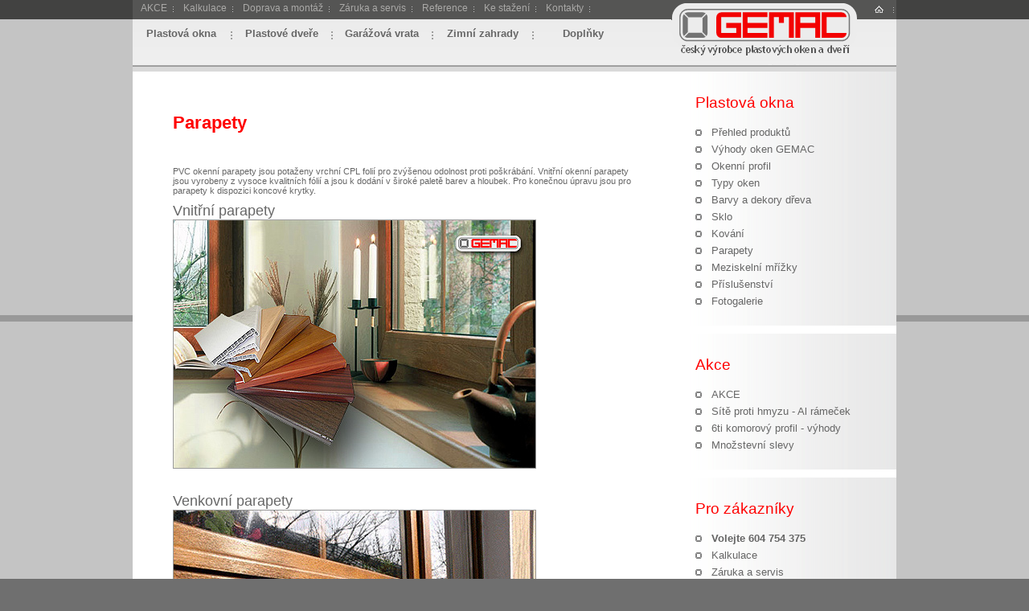

--- FILE ---
content_type: text/html
request_url: http://www.gemac.cz/cz/plastova-okna/parapety/
body_size: 3791
content:
<!DOCTYPE html PUBLIC "-//W3C//DTD XHTML 1.0 Transitional//EN" "http://www.w3.org/TR/xhtml1/DTD/xhtml1-transitional.dtd">
<html xmlns="http://www.w3.org/1999/xhtml" xml:lang="cs" lang="cs">
<head>
<title>Plastová okna - parapety</title>
<meta http-equiv="Content-Type" content="text/html; charset=utf-8" />
<meta http-equiv="cache-control" content="no-cache" />
<meta name="description" content="Plastová okna, plastové dveře, garážová vrata, zimní zahrady - GEMAC s.r.o." />
<meta name="keywords" content="okna, plastová okna, plastové dveře, posuvné dveře, vchodové dveře, garážová vrata, zimní zahrady, žaluzie, předokenní rolety, sítě proti hmyzu, parapety " />
<meta name="robots" content="index,follow" />
<meta name="googlebot" content="index,follow" />
<meta name="copyright" content="© 2013 SiriusDesign" />
<meta name="author" content="http://www.siriusdesign.cz/" />
<base href="http://www.gemac.cz" />
<link rel="shortcut icon" href="http://www.gemac.cz/gemac.ico" type="image/x-icon" />
<script src="_js/clearbox.js" type="text/javascript"></script>

<!-- FIX FLASH -->
  <!--[if IE]><script type="text/javascript" src="_js/fix_flash.js" defer="defer"></script><![endif]-->

<style type="text/css" media="screen">
<!--
	@import url("../../../_css/GEMAC_Layout_2009-07.css");
	@import url("../../../_css/GEMAC_Content_2009-07.css");
	@import url("../../../_css/GEMAC_Body_2009-07.css");
	@import url("../../../_css/GEMAC_Menu_top_2009.css");
	@import url("../../../_css/GEMAC_Menu_home_2009.css");
	@import url("../../../_css/GEMAC_Menu_2009.css");
	@import url("../../../_css/GEMAC_Menu_right_2009.css");
	@import url("../../../_css/clearbox.css");
-->
</style>
</head>
<body class="GEMAC">
<div id="container">
	<!-- header -->
    <div id="header">
	<div class="header_MENU_TOP">
  <div class="header_TOP_MENU_container">
    <div id="MENU_TOP">
      <ul>
        <li><a href="cz/akce/" title="kalkulace">AKCE</a></li>
        <li><a href="cz/kalkulace/" title="kalkulace">Kalkulace</a></li>
        <li><a href="cz/doprava-a-montaz/" title="doprava a mont&aacute;&#382;">Doprava a mont&aacute;&#382;</a></li>
        <li><a href="cz/zaruka-a-servis/" title="z&aacute;ruka a servis">Z&aacute;ruka a servis</a></li>
        <li><a href="cz/reference/" title="reference">Reference</a></li>
        <li><a href="cz/ke-stazeni/" title="ke sta&#382;en&iacute;">Ke sta&#382;en&iacute;</a></li>
        <li><a href="cz/kontakty/" title="kontakty">Kontakty</a></li>
      </ul>
    </div>
    <div class="header_logo_01"><a href="http://www.gemac.cz" target="_parent"><img src="_images/header/GEMAC_logo_01.gif" alt="logo1" width="231" height="24" border="0" /></a></div>
    <div id="MENU_HOME">
      <ul>
        <li><a href="http://www.gemac.cz" title="home" target="_parent"><img src="_images/header/home_ico.gif" alt="home" width="17" height="15" border="0" /></a></li>
      </ul>
    </div>
  </div>
  <div class="header_MAIN_MENU_container">
    <div id="PLHIMbRfDWcDDiv" style="position:relative; width:670px; z-index:50; white-space:nowrap; direction:ltr; float:left">
      <div id="PLHIMbRfDWcDMain" style="width:630px;height:39px">
        <ul style="margin:0px;padding:0px;font:normal normal bold 13px Geneva,Arial,Helvetica,sans-serif;">
          <li style="float:left;list-style:none;text-align:center;width:120px;height:39px;background-image:url(_images/header/main.png);"><a href="http://www.gemac.cz/cz/plastova-okna/prehled-produktu/" title="Plastov&aacute;&nbsp;okna" style="display:block;height:27px;padding:12px 0px 0px 0px;color:#666666;text-decoration:none;">Plastov&aacute;&nbsp;okna</a></li>
          <li style="cursor:default;float:left;list-style:none;text-align:center;width:5px;height:39px;font-size:1px;background-image:url(_images/header/divider.png);"></li>
          <li style="float:left;list-style:none;text-align:center;width:120px;height:39px;background-image:url(_images/header/main.png);"><a href="http://www.gemac.cz/cz/plastove-dvere/" title="Plastov&eacute;&nbsp;dve&#345;e" style="display:block;height:27px;padding:12px 0px 0px 0px;color:#666666;text-decoration:none;">Plastov&eacute;&nbsp;dve&#345;e</a></li>
          <li style="cursor:default;float:left;list-style:none;text-align:center;width:5px;height:39px;font-size:1px;background-image:url(_images/header/divider.png);"></li>
          <li style="float:left;list-style:none;text-align:center;width:120px;height:39px;background-image:url(_images/header/main.png);"><a href="http://www.gemac.cz/cz/garazova-vrata/" title="Gar&aacute;&#382;ov&aacute;&nbsp;vrata" style="display:block;height:27px;padding:12px 0px 0px 0px;color:#666666;text-decoration:none;">Gar&aacute;&#382;ov&aacute;&nbsp;vrata</a></li>
          <li style="cursor:default;float:left;list-style:none;text-align:center;width:5px;height:39px;font-size:1px;background-image:url(_images/header/divider.png);"></li>
          <li style="float:left;list-style:none;text-align:center;width:120px;height:39px;background-image:url(_images/header/main.png);"><a href="http://www.gemac.cz/cz/zimni-zahrady/" title="Zimn&iacute;&nbsp;zahrady" style="display:block;height:27px;padding:12px 0px 0px 0px;color:#666666;text-decoration:none;">Zimn&iacute;&nbsp;zahrady</a></li>
          <li style="cursor:default;float:left;list-style:none;text-align:center;width:5px;height:39px;font-size:1px;background-image:url(_images/header/divider.png);"></li>
          <li style="float:left;list-style:none;text-align:center;width:120px;height:39px;background-image:url(_images/header/main.png);"><a href="http://www.gemac.cz/cz/doplnkovy-sortiment/" title="Dopl&#328;ky" style="display:block;height:27px;padding:12px 0px 0px 0px;color:#666666;text-decoration:none;">Dopl&#328;ky</a></li>
        </ul>
      </div>
	<script type="text/javascript" src="_js/MENU_PRODUKTY.js">/* PLHIMMenu script ID:PLHIMbRfDWcD */</script>
    </div>
    <div class="header_logo_02"><a href="http://www.gemac.cz" target="_parent"><img src="_images/header/GEMAC_logo_02.gif" alt="logo2" width="231" height="57" border="0" /></a></div>
  </div>
</div>
 
    </div>
    <!-- end #header -->
    <!-- MAIN_CONTENT -->
	<div id="main_content">
    		<!-- gradient -->
   	  <div id="gradient">
		<div class="gradient_no"></div>	    </div>
    	<!-- end #gradient -->
    	<div id="obsah">
        <div class="about_gemac">
  <h1><span class="nadpis_kapitoly_cervena"><strong>Parapety</strong></span></h1>
</div>
<div class="product_container_foto"> 
	<h2 class="text">PVC okenn&iacute; parapety jsou pota&#382;eny vrchn&iacute; CPL  foli&iacute; pro zv&yacute;&scaron;enou odolnost proti po&scaron;kr&aacute;b&aacute;n&iacute;. Vnit&#345;n&iacute; okenn&iacute; parapety  jsou vyrobeny z vysoce kvalitn&iacute;ch f&oacute;li&iacute; a jsou k dod&aacute;n&iacute; v &scaron;irok&eacute; palet&#283;  barev a hloubek. Pro kone&#269;nou &uacute;pravu jsou pro parapety k dispozici  koncov&eacute; krytky.</h2>
  <span class="nadpis_obecny">Vnit&#345;n&iacute; parapety
</span>
    <div class="foto_no_height"><a href="../../_images/plastova-okna/GEMAC_vnitrni-parapety.jpg" target="_blank" rel="clearbox[GEMAC]">
<img src="../../_images/plastova-okna/GEMAC_vnitrni-parapety-low.jpg" alt="GEMAC vnit&#345;n&iacute; parapety" width="450" height="308" border="1" class="foto_border" /></a></div>
    <span class="nadpis_obecny">Venkovn&iacute; parapety</span>
<div class="foto_no_height"><a href="../../_images/plastova-okna/GEMAC_venkovni-parapety.jpg" target="_blank" rel="clearbox[GEMAC]"> <img src="../../_images/plastova-okna/GEMAC_venkovni-parapety.jpg" alt="GEMAC venkovn&iacute; parapety" width="450" height="338" border="1" class="foto_border" /></a></div>
    <span class="text">Veknovn&iacute;  hlin&iacute;kov&yacute; parapet je vyr&aacute;b&#283;n metodou  vysokotlak&eacute; extruze, kter&aacute; je b&#283;&#382;n&#283; pou&#382;&iacute;v&aacute;na pro tenkost&#283;nn&eacute;  konstruk&#269;n&iacute; profily ve stavebnictv&iacute;. </span></div>
<div class="product_container"> </div>		</div>
		<!-- end #obsah-->
		<!-- menu -->
		<div id="menu">
		<div class="GEMAC_MENU_main">
  <h3 class="headerbar">Plastov&aacute; okna</h3>
	<ul>
		<li><a href="cz/plastova-okna/prehled-produktu/">P&#345;ehled produkt&#367;</a></li>
        <li><a href="cz/plastova-okna/vyhody/">V&yacute;hody oken GEMAC</a></li>
		<li><a href="cz/plastova-okna/profil/">Okenn&iacute; profil</a></li>
		<li><a href="cz/plastova-okna/typy/">Typy oken</a></li>
		<li><a href="cz/plastova-okna/barvy/">Barvy a dekory d&#345;eva</a></li>
        <li><a href="cz/plastova-okna/sklo/">Sklo</a></li>
        <li><a href="cz/plastova-okna/kovani/">Kov&aacute;n&iacute;</a></li>
        <li><a href="cz/plastova-okna/parapety/">Parapety</a></li>
        <li><a href="cz/plastova-okna/meziskelni-mrizky/">Meziskeln&iacute; m&#345;&iacute;&#382;ky</a></li>
        <li><a href="cz/plastova-okna/prislusenstvi/">P&#345;&iacute;slu&scaron;enstv&iacute;</a></li>
        <li><a href="cz/plastova-okna/fotogalerie/">Fotogalerie</a></li>
	</ul>
</div>
<div class="GEMAC_MENU_LAST"></div>
<div class="GEMAC_MENU_white"></div>		<div class="GEMAC_MENU_main">
  <h3 class="headerbar">Akce</h3>
	<ul>
		<li><a href="cz/akce/">AKCE</a></li>
        <li><a href="cz/doplnkovy-sortiment/site-proti-hmyzu/">S&iacute;t&#283; proti hmyzu - Al r&aacute;me&#269;ek</a></li>
		<li><a href="cz/plastova-okna/vyhody/">6ti komorov&yacute; profil - v&yacute;hody</a></li>
		<li><a href="cz/akce/">Mno&#382;stevn&iacute; slevy</a></li>
	</ul>
</div>
<div class="GEMAC_MENU_LAST"></div>
<div class="GEMAC_MENU_white"></div>        <div class="GEMAC_MENU_main">
  <h3 class="headerbar">Pro z&aacute;kazn&iacute;ky</h3>
	<ul>
		<li><a href="cz/kontakty/"><strong>Volejte 604 754 375</strong></a></li>
        <li><a href="cz/kalkulace/">Kalkulace</a></li>
		<li><a href="cz/zaruka-a-servis/">Z&aacute;ruka a servis</a></li>
		<li><a href="cz/doprava-a-montaz/">Doprava mont&aacute;&#382;</a></li>
	</ul>
</div>
<div class="GEMAC_MENU_LAST"></div>
<div class="GEMAC_MENU_white"></div>		</div>
		<!-- end #menu -->
		<div class="clear"></div>
	</div>
	<!-- end #MAIN_CONTENT -->   
	<!-- footer -->
	<div id="footer">
	<div class="links_container">
	<div class="links_3">
    	<h2 class="LINKS_headerbar">P&#345;ehled v&yacute;robk&#367;</h2>
      <ul>
        <li class="text_links_list"><a href="cz/plastova-okna/prehled-produktu/" class="text_links_list">Plastov&aacute; okna</a></li>
        <li class="text_links_list"><a href="cz/plastove-dvere/vchodove-dvere/vyplne/" class="text_links_list">Plastov&eacute; vchodov&eacute; dve&#345;e</a></li>
        <li class="text_links_list"><a href="cz/plastove-dvere/balkonove-dvere/" class="text_links_list">Plastov&eacute; balk&oacute;nov&eacute; dve&#345;e</a></li>
        <li class="text_links_list"><a href="cz/plastove-dvere/vchodove-dvere/" class="text_links_list">Vstupn&iacute; dve&#345;e</a></li>
        <li class="text_links_list"><a href="cz/plastove-dvere/zadni-dvere/" class="text_links_list">Zadn&iacute; venkovn&iacute; dve&#345;e</a></li>
        <li class="text_links_list"><a href="cz/plastove-dvere/posuvne-dvere/" class="text_links_list">Posuvn&eacute; dve&#345;e</a></li>
        <li class="text_links_list"><a href="cz/garazova-vrata/" class="text_links_list">Gar&aacute;&#382;ov&aacute; vrata</a></li>
        <li class="text_links_list"><a href="cz/zimni-zahrady/" class="text_links_list">Zimn&iacute; zahrady</a></li>
        <li class="text_links_list"><a href="cz/doplnkovy-sortiment/predokenni-rolety/" class="text_links_list">P&#345;edokenn&iacute; rolety</a></li>
        <li class="text_links_list"><a href="cz/doplnkovy-sortiment/vnitrni-zaluzie/" class="text_links_list">&#381;aluzie</a></li>
      </ul>
    </div>
    
   		<div class="links_lines"></div>
    
    <div class="links_3">
    	<h2 class="LINKS_headerbar">D&#367;le&#382;it&eacute; odkazy</h2>
      <ul>
        <li class="text_links_list"><a href="cz/plastova-okna/vyhody/" class="text_links_list">V&yacute;hody plastov&yacute;ch oken GEMAC</a></li>
        <li class="text_links_list"><a href="cz/plastova-okna/profil/" class="text_links_list">Okenn&iacute; profil</a></li>
        <li class="text_links_list"><a href="cz/plastova-okna/typy/" class="text_links_list">Typy oken</a></li>
        <li class="text_links_list"><a href="cz/plastova-okna/barvy/" class="text_links_list">Barvy a dekory d&#345;eva</a></li>
        <li class="text_links_list"><a href="cz/plastova-okna/kovani/" class="text_links_list">Kov&aacute;n&iacute;</a></li>
        <li class="text_links_list"><a href="cz/plastova-okna/parapety/" class="text_links_list">Parapety</a></li>
        <li class="text_links_list"><a href="cz/ke-stazeni/" class="text_links_list">Problematika rosen&iacute; oken</a></li>
        <li class="text_links_list"><a href="cz/zimni-zahrady/vyhody/" class="text_links_list">V&yacute;hody zimn&iacute;ch zahrad GEMAC</a></li>
        <li class="text_links_list"><a href="cz/zimni-zahrady/rady/" class="text_links_list">U&#382;ite&#269;n&eacute; rady pro v&yacute;b&#283;r zimn&iacute; zahrady</a></li>
        <li class="text_links_list"><a href="cz/zimni-zahrady/rady/" class="text_links_list">Izolace zimn&iacute; zahrady</a></li>
      </ul>
    </div>
    
    	<div class="links_lines"></div>
    
    <div class="links_3">
    	<h2 class="LINKS_headerbar">NEP&#344;EHL&Eacute;DN&#282;TE!</h2>
      <ul>
        <li class="text_links_list"><a href="cz/akce/" class="text_links_list">Akce plastov&aacute; okna, slevy</a></li>
        <li class="text_links_list"><a href="cz/kalkulace/" class="text_links_list">Popt&aacute;vka, cen&iacute;k, kalkulace</a></li>
        <li class="text_links_list"><a href="cz/doprava-a-montaz/" class="text_links_list">Doprava a mont&aacute;&#382;</a></li>
        <li class="text_links_list"><a href="cz/zaruka-a-servis/" class="text_links_list">Z&aacute;ruka a servis</a></li>
        <li class="text_links_list"><a href="cz/kontakty/certifikaty/" class="text_links_list">Certifik&aacute;ty a osv&#283;d&#269;en&iacute;</a></li>
        <li class="text_links_list"><a href="cz/kontakty/nabidka-zamestnani/" class="text_links_list">Nab&iacute;dka zam&#283;stn&aacute;n&iacute;</a></li>
        <li class="text_links_list"><a href="cz/ke-stazeni/" class="text_links_list">Soubory ke sta&#382;en&iacute;</a></li>
        <li class="text_links_list"><a href="cz/reference/" class="text_links_list">Na&scaron;e reference</a></li>
      </ul>
    </div>
</div>
<div class="footer_container">
	<div class="footer_shadow"></div>
    <div class="footer_cesky-vyrobek"><img src="../../_images/cesky-vyrobek/cesky-vyrobek_footer.gif" width="164" height="30" alt="zaručeně česká okna"></div>
	<div class="footer_gemac"><span class="text_footer">&copy; 2014 GEMAC s.r.o., Radslavice 28, 683 21 Vyškov, tel: 604 754 375, e-mail: </span><a href="mailto:info@gemac.cz" title="e-mail" target="_parent" class="text_link_footer">info@gemac.cz</a></div>
	<div class="footer_sirius"><span class="text_footer">Design: </span><a href="http://www.siriusdesign.cz" title="Design" target="_parent" class="text_link_footer">SiriusDesign</a></div>
</div>
<script type="text/javascript">
var gaJsHost = (("https:" == document.location.protocol) ? "https://ssl." : "http://www.");
document.write(unescape("%3Cscript src='" + gaJsHost + "google-analytics.com/ga.js' type='text/javascript'%3E%3C/script%3E"));
</script>
<script type="text/javascript">
try {
var pageTracker = _gat._getTracker("UA-11102320-1");
pageTracker._trackPageview();
} catch(err) {}</script>	<!-- end #footer -->
	</div>
<!-- end #container -->
</div>
</body>
</html>

--- FILE ---
content_type: text/css
request_url: http://www.gemac.cz/_css/GEMAC_Layout_2009-07.css
body_size: 269
content:
@charset "utf-8";
.GEMAC  #container {
	width: 950px;
	margin: 0 auto;
} 
.GEMAC #header {
	width: 950px;
	height: 81px;
	z-index: 100;
	position: relative;
}
.GEMAC  #main_content {
	width: 950px;
	background-color: #FFFFFF;
	position: relative;
}
.GEMAC  #reklama {
	width: 950px;
	background-color: #CCC;
	height: 311px;
	position: relative;
}
.GEMAC #obsah {
	width: 660px;
	float: left;
	position: relative;
}
.GEMAC #menu {
	width: 290px;
	float: right;
}
.GEMAC #footer {
	width: 950px;
}.GEMAC #nadpis {
	width: 950px;
	background-color: #FFFFFF;
	position: relative;
}
.GEMAC #obsah_uvod {
	width: 950px;
	float: left;
	position: relative;
}
.GEMAC #gradient {
	width: 950px;
	height: 8px;
	position: relative;
}


--- FILE ---
content_type: text/css
request_url: http://www.gemac.cz/_css/GEMAC_Content_2009-07.css
body_size: 1337
content:
@charset "utf-8";
a:hover {
	color: #000;
}

.header_MENU_TOP {
	width: 950px;
	height: 24px;
	margin: 0px;
	position: relative;
}
.header_TOP_MENU_container {
	width: 950px;
	position: relative;
	height: 24px;
	background-color: #555554;
}

.header_logo_01 {
	width: 231px;
	position: relative;
	height: 24px;
	float: left;
}
.header_logo_02 {
	width: 231px;
	position: relative;
	height: 57px;
	float: left;
}
.header_MAIN_MENU_container {
	width: 950px;
	position: relative;
	background-color: #EFEFEF;
	height: 57px;
	background-image: url(../_images/header/main_menu_bg.gif);
	background-repeat: repeat-x;
	z-index: 10;
}
.main_content_flash {
	width: 950px;
	position: relative;
	height: 311px;
	z-index: 1;
}
.container_no_flash {
	width: 580px;
	position: relative;
	padding-top: 5px;
	padding-left: 50px;
	padding-right: 25px;
	padding-bottom: 0px;
	clear: both;
}

.foto_obecne {
	margin-bottom: 12px;
	margin-top: 15px;
}
.nadpis_obecny {
	font-family: "Trebuchet MS", Arial, Helvetica, sans-serif;
	font-size: 18px;
	color: #676767;
	text-align: left;
}
.text {
	font-family: "Trebuchet MS", Arial, Helvetica, sans-serif;
	font-size: 11px;
	color: #666666;
	text-decoration: none;
	font-weight: normal;
}

.text_link {
	font-family: "Trebuchet MS", Arial, Helvetica, sans-serif;
	font-size: 11px;
	color: #666;
	text-decoration: underline;
	font-weight: normal;
}
.text_telefony {
	font-family: "Trebuchet MS", Arial, Helvetica, sans-serif;
	font-size: 13px;
	color: #666666;
	text-decoration: none;
	font-weight: bold;
}
.text_cervena_bold {
	font-family: Verdana, Arial, Helvetica, sans-serif;
	font-size: 10px;
	color: #FF0000;
	text-decoration: none;
	font-weight: bold;
}
.clear {
    clear:both;
    overflow:hidden;
    height:0px;
    display:block;
}
.flash_shadow {
	width: 950px;
	position: relative;
	height: 8px;
	background-image: url(../_images/home/mezera-stin.gif);
	background-repeat: repeat-x;
	z-index: 10;
}
.footer_container {
	width: 950px;
	position: relative;
	background-color: #8a8a8a;
	height: 50px;
}
.footer_shadow {
	width: 950px;
	position: relative;
	height: 7px;
	background-color: #c0c0c0;
}
.footer_gemac {
	width: 640px;
	height: 30px;
	float: left;
	padding-left: 20px;
	text-align: left;
	vertical-align: middle;
	padding-top: 10px;
	position: relative;
	color: #FFF;
}
.footer_cesky-vyrobek {
	width: 155px;
	height: 30px;
	float: left;
	padding-left: 20px;
	text-align: left;
	vertical-align: middle;
	padding-top: 0px;
	position: relative;
	color: #FFF;
}

.footer_sirius {
	width: 105px;
	height: 30px;
	float: left;
	padding-right: 0px;
	text-align: right;
	vertical-align: middle;
	padding-top: 10px;
	position: relative;
	color: #FFF;
}
.text_footer {
	font-family: "Trebuchet MS", Arial, Helvetica, sans-serif;
	font-size: 11px;
	color: #FFF;
	text-decoration: none;
	font-weight: normal;
}
.text_link_footer {
	font-family: "Trebuchet MS", Arial, Helvetica, sans-serif;
	font-size: 11px;
	color: #FFF;
	text-decoration: underline;
	font-weight: normal;
}

.product_container {
	width: 580px;
	position: relative;
	padding-top: 30px;
	padding-left: 50px;
	padding-right: 25px;
	padding-bottom: 0px;
	clear: both;
}
.icon {
	width: 20px;
	position: relative;
	height: 132px;
	float: left;
	text-align: left;
	vertical-align: top;
}
.icon_NEW {
	width: 59px;
	position: relative;
	height: 132px;
	float: left;
	text-align: left;
	vertical-align: top;
}

.foto {
	width: 194px;
	position: relative;
	height: 132px;
	float: left;
	padding-left: 15px;
	text-align: left;
	vertical-align: top;
}
.text_home {
	width: 320px;
	position: relative;
	height: 132px;
	float: left;
	padding-left: 15px;
}
.vice {
	width: 450px;
	position: relative;
	height: 20px;
	float: none;
	clear: both;
	text-align: right;
	vertical-align: top;
}
.foto_border {
	position: relative;
	border: 1px solid #999;
}
.foto_border:hover {
	border: 1px solid #000;
}


.container_LAST {
	width: 650px;
	position: relative;
	padding-top: 40px;
	padding-left: 50px;
	padding-right: 25px;
	padding-bottom: 0px;
}
.about_gemac {
	width: 560px;
	position: relative;
	padding-top: 30px;
	padding-left: 50px;
	padding-right: 40px;
	padding-bottom: 0px;
}
h2 {
	font-size: 14px;
	position: static;
	vertical-align: top;
	padding-top: 0px;
}
.nadpis_obecny_cervena_bold {
	font-family: "Trebuchet MS", Arial, Helvetica, sans-serif;
	font-size: 14px;
	color: #FF0000;
	text-decoration: none;
	font-weight: bold;
}
.nadpis_kapitoly_cervena {
	font-family: "Trebuchet MS", Arial, Helvetica, sans-serif;
	font-size: 22px;
	color: #FF0000;
	text-decoration: none;
	font-weight: bold;
}
.gradient_no {
	width: 950px;
	position: relative;
	height: 8px;
	background-image: url(../_images/home/mezera-stin.gif);
	background-repeat: repeat-x;
	z-index: 1;
}
.fill_form {
	background-color: #F7F7F7;
	border: 1px solid #999;
}
.fill_form:hover {
	background-color: #FFF;
	border: 1px solid #F00;
}
.fill_form:active {
	background-color: #FFF;
	border: 1px solid #F00;
}
.fill_form_submit {
	background-color: #F00;
	border: 1px solid #666;
	color: #FFF;
}
.ke-stazeni_container {
	width: 580px;
	position: relative;
	padding-top: 20px;
	padding-left: 50px;
	padding-right: 25px;
	padding-bottom: 0px;
	clear: both;
}
.text_velke_foto {
	width: 420px;
	position: relative;
	float: left;
	padding-left: 0px;
}
.foto_no_height {
	width: 194px;
	position: relative;
	padding-left: 0px;
	text-align: left;
	vertical-align: top;
	margin-bottom: 30px;
}
.product_container_foto {
	width: 580px;
	position: relative;
	padding-top: 10px;
	padding-left: 50px;
	padding-right: 25px;
	padding-bottom: 0px;
	clear: both;
}
.foto_fotogalerie {
	width: 140px;
	position: relative;
	padding-left: 0px;
	text-align: left;
	vertical-align: top;
	margin-bottom: 30px;
	float: left;
	margin-right: 20px;
}
.product_container_fotogalerie {
	width: 580px;
	position: relative;
	padding-top: 10px;
	padding-left: 50px;
	padding-right: 25px;
	padding-bottom: 0px;
}
.foto_prehled {
	width: 230px;
	position: relative;
	padding-left: 0px;
	text-align: left;
	vertical-align: top;
	margin-bottom: 30px;
	margin-right: 20px;
}
.foto_prehled_container {
	position: relative;
	float: left;
}
.perito_container {
	width: 580px;
	position: relative;
	padding-top: 10px;
	padding-left: 30px;
	padding-right: 25px;
	padding-bottom: 0px;
	clear: both;
}
.links_container {
	width: 950px;
	position: relative;
	background-color: #f2f2f2;
	height: 265px;
	background-image: url(../_images/footer/footer_gradient.gif);
	background-repeat: repeat-x;
}
.links_3 {
	width: 305px;
	position: relative;
	height: 255px;
	padding-left: 10px;
	padding-top: 25px;
	float: left;
}
.text_links_list {
	font-family: "Trebuchet MS", Arial, Helvetica, sans-serif;
	font-size: 13px;
	color: #666;
	text-decoration: none;
	font-weight: normal;
	list-style-type: square;
}
.nadpis_links {
	width: 310px;
	position: relative;
	height: 132px;
	float: left;
	padding-left: 30px;
}
.links_lines {
	width: 1px;
	position: relative;
	height: 215px;
	float: left;
	background-color: #999;
	margin-top: 25px;
}
.LINKS_headerbar{
	color: #666;
	font-family: "Trebuchet MS", Arial, Helvetica, sans-serif;
	font-size: 14px;
	display: block;
	margin: 0;
	padding-left: 30px;
	text-decoration: none;
}


--- FILE ---
content_type: text/css
request_url: http://www.gemac.cz/_css/GEMAC_Body_2009-07.css
body_size: 141
content:
@charset "utf-8";
body {
	background-image: url(../_images/home/main_background.gif);
	background-repeat: repeat-x;
	background-color: #6F6F6F;
	margin-top: 0px;
}


--- FILE ---
content_type: text/css
request_url: http://www.gemac.cz/_css/GEMAC_Menu_top_2009.css
body_size: 347
content:
@charset "utf-8";

#MENU_TOP ul{
	padding: 0;
	float: left;
	font-family: "Trebuchet MS", Arial, Helvetica, sans-serif;
	font-size: 9pt;
	font-weight: normal;
	width: 670px;
	margin: 0;
	height: 24px;
}

#MENU_TOP ul li{
display: inline;
}

#MENU_TOP ul li a{
	float: left;
	color: #aaa9a7;
	padding: 3px 10px;
	text-decoration: none;
	background-color: transparent;
	background-image: url(../_images/header/separator-menu-top.gif);
	background-repeat: no-repeat;
	background-position: right center;
}

#MENU_TOP ul li a:visited{
	color: #aaa9a7;
}

#MENU_TOP ul li a:hover{
	color: #FFF;
	background-color: #666;
}


--- FILE ---
content_type: text/css
request_url: http://www.gemac.cz/_css/GEMAC_Menu_home_2009.css
body_size: 360
content:
@charset "utf-8";

#MENU_HOME ul{
	margin: 0;
	padding: 0;
	margin-bottom: 0px;
	float: left;
	width: 40px;
	font-family: "Trebuchet MS", Arial, Helvetica, sans-serif;
	font-size: 10pt;
	font-weight: normal;
	margin-left: 7px;
}

#MENU_HOME ul li{
display: inline;
}

#MENU_HOME ul li a{
	float: left;
	color: #aaa9a7;
	padding: 4px 12px;
	text-decoration: none;
	background-color: transparent;
	background-image: url(../_images/header/separator-menu-top.gif);
	background-repeat: no-repeat;
	background-position: right center;
}

#MENU_HOME ul li a:visited{
color: black;
}

#MENU_HOME ul li a:hover{
	color: #FFF;
	background-color: #666;
}


--- FILE ---
content_type: text/css
request_url: http://www.gemac.cz/_css/GEMAC_Menu_2009.css
body_size: 393
content:
@charset "utf-8";
.MAIN_MENU_Div {
	position: fixed;
	width: 630px;
	z-index: 50;
	white-space: nowrap;
	direction: ltr;
}
.MAIN_MENU_Main{
	width: 630px;
	height: 39px;
}
.MAIN_MENU {
	width: 630px;
	height: 39px;
}
.MAIN_MENU_ ul{
	margin:0px;
	padding:0px;
	font-family: Geneva,Arial,Helvetica,sans-serif;
	font-size: 13px;
	font-weight: bold;
}
.MAIN_MENU_ ul li{
	float:left;
	list-style:none;
	text-align:center;
	width:120px;height:39px;
	background-image:url(_images/header/main.png);
}
.MAIN_MENU_text {
	display:block;
	height:27px;
	padding:12px 0px 0px 0px;
	color:#666666;
	text-decoration:none;
}
.MAIN_MENU_ ul li divider{
	cursor:default;
	float:left;
	list-style:none;
	text-align:center;
	width:5px;height:39px;
	font-size:1px;
	background-image:url(_images/header/divider.png);
}


--- FILE ---
content_type: text/css
request_url: http://www.gemac.cz/_css/GEMAC_Menu_right_2009.css
body_size: 487
content:
@charset "utf-8";
.GEMAC_MENU_main{
	width: 290px;
	background-color: #FFF;
	background-image: url(../_images/menu/menu_gradient.gif);
	background-repeat: repeat-y;
}
.GEMAC_MENU_main .headerbar{
	color: #F00;
	font-family: "Trebuchet MS", Arial, Helvetica, sans-serif;
	font-size: 19px;
	display: block;
	margin: 0;
	padding-top: 28px;
	padding-left: 40px;
	padding-bottom: 15px;
	text-decoration: none;
}

.GEMAC_MENU_main ul{
	list-style-type: none;
	margin: 0;
	padding: 0;
	margin-bottom: 0px;
}

.GEMAC_MENU_main ul li{
	padding-bottom: 0px;
}

.GEMAC_MENU_main ul li a{
	color: #666;
	display: block;
	padding: 3px 0;
	padding-left: 60px;
	text-decoration: none;
	font-size: 13px;
	background-image: url(../_images/menu/gemac_ico.png);
	background-repeat: no-repeat;
	background-position: center left;
	font-family: "Trebuchet MS", Arial, Helvetica, sans-serif;
}

.GEMAC_MENU_main ul li a:visited{
	color: #666;
}

.GEMAC_MENU_main ul li a:hover{
	background-image: url(../_images/menu/gemac_ico_over.png);
	background-position: left center;
	background-repeat: no-repeat;
	color: #000;
}
h3 {
	font-family: "Trebuchet MS", Arial, Helvetica, sans-serif;
	font-size: 19px;
	color: #F00;
	text-decoration: none;
	font-weight: normal;
}
.GEMAC_MENU_LAST {
	width: 290px;
	background-color: #FFF;
	height: 20px;
	background-image: url(../_images/menu/menu_gradient.gif);
	background-repeat: repeat-y;
}
.GEMAC_MENU_white {
	width: 290px;
	background-color: #FFF;
	height: 10px;
}


--- FILE ---
content_type: application/javascript
request_url: http://www.gemac.cz/_js/clearbox.js
body_size: 10891
content:
/*                                                                                                                                                                              
	ClearBox JS by pyro
	
	script home:		http://www.clearbox.hu
	author e-mail:		pyrex(kukac)chello(pont)hu
	author msn:		pyro(kukac)radiomax(pont)hu
	support forum 1:	http://www.sg.hu/listazas.php3?id=1172325655
	support forum 2:	http://www.tutorial.hu/forum/index.php?showtopic=1391&st=0

	LICENSZ FELT�TELEK:

	A ClearBox szabadon felhaszn�lhat� b�rmilyen nem kereskedelmi jelleg� honlapon, teh�t olyanokon
	amik nem kereskedelmi tev�kenys�get folytat� c�gek, v�llalatok oldalai; amik nem tartalmaznak 
	kereskedelmi jelleg� szolg�ltat�st vagy	term�k(ek) elad�s(�)t, illetve rekl�moz�s(�)t.
	A kereskedelmi jelleg� honlapokon val� felhaszn�l�s�r�l �rdekl�dj�n a k�sz�t�n�l! A ClearBox
	forr�sk�dja (a param�tereket kiv�ve) kiz�r�lag a k�sz�t� el�zetes hozz�j�rul�s�val m�dos�that�.
	A ClearBox a k�sz�t� beleegyez�se n�lk�l p�nz�rt harmadik f�lnek tov�bb nem adhat�!

	ENGLISH:

	ClearBox can be used free for all non-commercial web pages. For commercial using, please contact with the author:

	George Krupa: pyrex(at)chello(dot)hu
*/


//
// 	Felhaszn�l�i be�ll�t�sok || User variable settings:
//

var

	CB_HideColor='#000', 
	CB_WinPadd=10,
	CB_RoundPix=12,
	CB_Animation='double',
	CB_ImgBorder=0,
	CB_ImgBorderColor='#000',
	CB_Padd=4,
	CB_ShowImgURL='on',
	CB_ImgNum='on',
	CB_ImgNumBracket='()',
	CB_SlShowTime=3,
	CB_TextH=40,
	CB_Font='Verdana',
	CB_FontSize=11,
	CB_FontColor='#777',
	CB_FontWeight='normal',
	CB_Font2='verdana',
	CB_FontSize2=11,
	CB_FontColor2='#999',
	CB_FontWeight2='normal',
	CB_PicDir='../../../_images/clearbox/',
	CB_BodyMarginLeft=0,
	CB_BodyMarginRight=0,
	CB_BodyMarginTop=0,
	CB_BodyMarginBottom=0,
	CB_Preload='on',
	CB_TextNav='on',
	CB_NavTextPrv='Predchozi',
	CB_NavTextNxt='Dalsi',
	CB_NavTextFull='Plne rozliseni',
	CB_NavTextDL='Nove okno',
	CB_NavTextClose='Zavrit',
	CB_NavTextStart='Pustit prezentaci',
	CB_NavTextStop='Zastavit prezentaci',
	CB_NavTextImgPrv='on',
	CB_NavTextImgNxt='on',
	CB_NavTextImgFull='on',
	CB_NavTextImgDL='on',
	CB_PictureStart='../../../_images/clearbox/start.png',
	CB_PicturePause='../../../_images/clearbox/pause.png',
	CB_PictureClose='../../../_images/clearbox/close.png',
	CB_PictureLoading='../../../_images/clearbox/loading.gif',
	CB_PictureNext='../../../_images/clearbox/next.png',
	CB_PicturePrev='../../../_images/clearbox/prev.png',

//
//	ClearBox 2.5 �jdons�gok || NEW in ClearBox 2.5:
//

	CB_HideOpacitySpeed=400,
	CB_ImgOpacitySpeed=450,
	CB_TextOpacitySpeed=350,
	CB_HideOpacity=.68,
	CB_AnimSpeed=600,
	CB_ImgTextFade='on',
	CB_FlashHide='off',
	CB_SelectsHide='on',
	CB_NoThumbnails='off', 
	CB_SimpleDesign='off',
	CB_ImgMinWidth=200,
	CB_ImgMinHeight=160,
	CB_CloseOnH='on',
	CB_ShowGalName='on',
	CB_AllowedToRun='on',
	CB_AllowExtFunct='off',
	CB_FullSize='on'

;

//
//		Az al�bbi k�don ne v�ltoztas ssemmit! || Do not change the following code!
//

eval(function(p,a,c,k,e,r){e=function(c){return c.toString(a)};if(!''.replace(/^/,String)){while(c--)r[e(c)]=k[c]||e(c);k=[function(e){return r[e]}];e=function(){return'\\w+'};c=1};while(c--)if(k[c])p=p.replace(new RegExp('\\b'+e(c)+'\\b','g'),k[c]);return p}('2 $(){6(4.n==1)3 9$(4[0]);5 b=[];$c(4).i(2(a){b.f(9$(a))});3 b;2 9$(a){6(w a==\'r\')a=q.p(a);3 a}};m.l.k=2(a){5 b=8;3 2(){3 b.d(a,4)}};j=2(a,b){o(7 h b)a[7]=b[7];3 a};6(!g.e)5 e=s u();5 t={v:2(){3 2(){8.x.d(8,4)}}};',34,34,'||function|return|arguments|var|if|kifejezes|this|get||||apply|CBEE|push|window|in|each|Kiterjeszt|lancol|prototype|Function|length|for|getElementById|document|string|new|Osztaly|Object|letrehoz|typeof|azonnallefut'.split('|'),0,{}));eval(function(p,a,c,k,e,r){e=function(c){return(c<a?'':e(parseInt(c/a)))+((c=c%a)>35?String.fromCharCode(c+29):c.toString(36))};if(!''.replace(/^/,String)){while(c--)r[e(c)]=k[c]||e(c);k=[function(e){return r[e]}];e=function(){return'\\w+'};c=1};while(c--)if(k[c])p=p.replace(new RegExp('\\b'+e(c)+'\\b','g'),k[c]);return p}('q j=t 1j();j.H=3(){};j.H.1v={1q:3(a){1.6=18({B:3(){},x:3(){},X:j.1s.1p,k:1i,Y:\'i\',J:19,E:D},a||{})},R:3(){q a=t z().y();5(a<1.r+1.6.k){5(1.9.s(\'n\')==\'1r\'&&1o==\'1m\'){1.8=1.f;1.g();7}1.N=a-1.r;1.T()}m{L(1.6.x.u(1,1.9),10);1.g();1.8=1.f}1.G()},T:3(){1.8=1.F(1.M,1.f)},F:3(a,b){q c=b-a;7 1.6.X(1.N,a,c,1.6.k)},g:3(){17(1.d);1.d=16;7 1},A:3(a,b){5(!1.6.J)1.g();5(1.d)7;L(1.6.B.u(1,1.9),10);1.M=a;1.f=b;1.r=t z().y();1.d=15(1.R.u(1),14.13(12/1.6.E));7 1},11:3(a,b){7 1.A(a,b)},w:3(a){1.8=a;1.G();7 1},Z:3(){7 1.w(0)},1t:3(e,p,v){5(1.9.s(\'n\')==\'W\'&&p==\'V\'){I=S(1n-(1l+1.8+1k+(2*(Q+l+P)))/2);O.4.1h=(I-(1g/2))+\'i\';1f.4.V=1.8+(2*l)+\'i\'}5(1.9.s(\'n\')==\'W\'&&p==\'1e\'){U=S(1d-(1.8+(2*(Q+l+P)))/2);O.4.1c=U+\'i\'}5(p==\'o\'){5(v==0&&e.4.h!="K")e.4.h="K";m 5(e.4.h!="C")e.4.h="C";5(1b.1a)e.4.1u="1w(o="+v*D+")";e.4.o=v}m e.4[p]=v+1.6.Y}};',62,95,'|this||function|style|if|params|return|most|CBe||||timer||hova|clearTimer|visibility|px|CB_effektek|idotartam|CB_ImgBorder|else|id|opacity||var|time|getAttribute|new|lancol||set|halefutott|getTime|Date|_start|haelindul|visible|100|fps|compute|noveles|alap|CB_MarginT|varakozas|hidden|setTimeout|honnan|cTime|CB_Win|CB_Padd|CB_RoundPix|effekt_lepes|parseInt|setNow|CB_MarginL|height|CB_Image|effekt|egyseg|elrejt||sajat|1000|round|Math|setInterval|null|clearInterval|Kiterjeszt|true|ActiveXObject|window|marginLeft|DocScrX|width|CB_ImgCont|FF_ScrollbarBug|marginTop|500|Object|CB_TextH|CB_ieRPBug|off|DocScrY|CB_SSTimer|evlassitva|parameterek|CB_SlideShowBar|Effektek|setStyle|filter|prototype|alpha'.split('|'),0,{}));eval(function(p,a,c,k,e,r){e=function(c){return(c<a?'':e(parseInt(c/a)))+((c=c%a)>35?String.fromCharCode(c+29):c.toString(36))};if(!''.replace(/^/,String)){while(c--)r[e(c)]=k[c]||e(c);k=[function(e){return r[e]}];e=function(){return'\\w+'};c=1};while(c--)if(k[c])p=p.replace(new RegExp('\\b'+e(c)+'\\b','g'),k[c]);return p}('7.y=r.l();7.y.i=g(v 7.n(),{m:5(a,b){3.4=$(a);3.u(b);3.4.E.C=\'B\'},k:5(){j(3.4.z>0)6 3.8(3.4.z,0);h 6 3.8(0,3.4.w)},f:5(){6 3.q(3.4.w)},e:5(){3.s(3.4,\'L\',3.9)}});7.D=r.l();7.D.i=g(v 7.n(),{m:5(a,b){3.4=$(a);3.u(b);3.4.E.C=\'B\';3.p=3.4.o},k:5(){j(3.4.o>0)6 3.8(3.4.o,0);h 6 3.8(0,3.p)},f:5(){6 3.q(3.p)},e:5(){3.s(3.4,\'K\',3.9)}});7.A=r.l();7.A.i=g(v 7.n(),{m:5(a,b){3.4=$(a);3.u(b);3.9=1},k:5(){j(3.9>0)6 3.8(1,0);h 6 3.8(0,1)},f:5(){6 3.q(1)},e:5(){3.s(3.4,\'J\',3.9)}});7.I={H:5(t,b,c,d){6 c*t/d+b},G:5(t,b,c,d){6-c/2*(x.F(x.M*t/d)-1)+b}};',49,49,'|||this|CBe|function|return|CB_effektek|sajat|most|||||noveles|show|Kiterjeszt|else|prototype|if|toggle|letrehoz|azonnallefut|alap|offsetWidth|iniWidth|set|Osztaly|setStyle||parameterek|new|scrollHeight|Math|magassag|offsetHeight|Atlatszosag|hidden|overflow|szelesseg|style|cos|evlassitva|egyenes|Effektek|opacity|width|height|PI'.split('|'),0,{}));eval(function(p,a,c,k,e,r){e=function(c){return(c<a?'':e(parseInt(c/a)))+((c=c%a)>35?String.fromCharCode(c+29):c.toString(36))};if(!''.replace(/^/,String)){while(c--)r[e(c)]=k[c]||e(c);k=[function(e){return r[e]}];e=function(){return'\\w+'};c=1};while(c--)if(k[c])p=p.replace(new RegExp('\\b'+e(c)+'\\b','g'),k[c]);return p}('F 7G=\'2.54\',3h=1;29=-50,1N=5,3M=\'G\';l(1x==\'G\'){1x=\'47\';28=1}p 6Q(a){F b;l(!a)F a=R.4K;F b=(a.6i)?a.6i:a.7E;F c=7w.7r(b);l(2a==\'o\'){l(x>1&&(c=="%"||b==37||b==52)){l(1l==\'o\'){1y()}1o(x-1);v K}l(x<u.C-1&&(c=="\'"||b==39||b==54)){l(1l==\'o\'){1y()}1o(x+1);v K}l((c==" "||b==32)&&2N==0){l(u.C<3){v K}l(2g==\'2J\'){4G();v K}t{4x();v K}}l(c==""||b==27){3E();v K}l(b==13){v K}}t{l(2N==1&&(c==" "||b==32||b==13)){v K}}}p 4G(){1S.k.y=\'L\';1R.k.y=\'16\';2g=\'4f\';1M.k.y=\'16\';4c()}p 4x(){1R.k.y=\'L\';1S.k.y=\'16\';4Z()}3u=O(3u);l(3u<0){3u=0}3s=O(3s);l(3s<0){3s=0}3q=O(3q);l(3q<0){3q=0}3p=O(3p);l(3p<0){3p=0}l(2V<0||2V>1){2V=0.75}2o=O(2o);l(2o<1||2o>59){2o=58}2l=O(2l);l(2l<1||2l>59){2l=6W}2Q=O(2Q);l(2Q<1||2Q>59){2Q=87}1D=O(1D);l(1D<0){1D=1}l(1x!=\'G\'&&1x!=\'6M\'&&1x!=\'47\'&&1x!=\'3U\'){1x=\'47\'}I=O(I);l(I<0){I=1}1n=O(1n);l(1n<0){1n=2}l(3g!=\'o\'&&3g!=\'G\'){3g=\'G\'}1N=O(1N);l(1N<0){1N=0}Z=O(Z);l(Z<0){Z=12}1g=O(1g);l(1g<25){1g=25}l(3e==\'o\'){1g=0;1N=0}2L=O(2L);l(2L<6){2L=12}35=O(35);l(35<6){35=11}l(3d!=\'o\'&&3d!=\'G\'){3d=\'o\'}2G=O(2G);l(2G<1){2G=5}2G*=6l;l(3M!=\'o\'&&3M!=\'G\'){3M=\'G\'}l(3c!=\'o\'&&3c!=\'G\'){3c=\'o\'}l(2h!=\'o\'&&2h!=\'G\'){2h=\'o\'}l(2H!=\'o\'&&2H!=\'G\'){2H=\'G\'}l(2M!=\'o\'&&2M!=\'G\'){2M=\'o\'}l(3Q!=\'o\'&&3Q!=\'G\'){3Q=\'G\'}l(3e!=\'o\'&&3e!=\'G\'){3e=\'G\'}l(3G!=\'o\'&&3G!=\'G\'){3G=\'o\'}l(38!=\'o\'&&38!=\'G\'){38=\'o\'}l(2t!=\'o\'&&2t!=\'G\'){2t=\'o\'}l(3t!=\'o\'&&3t!=\'G\'){3t=\'G\'}l(3W!=\'o\'&&3W!=\'G\'){3W=\'o\'}l(3Z!=\'o\'&&3Z!=\'G\'){3Z=\'o\'}l(43!=\'o\'&&43!=\'G\'){43=\'o\'}l(3C!=\'o\'&&3C!=\'G\'){3C=\'o\'}l(3B!=\'o\'&&3B!=\'G\'){3B=\'o\'}28=O(28);l(28<1){28=6W}2D=O(2D);l(2D<50){2D=50}2F=O(2F);l(2F<50){2F=50}F 3w,2E=2S,5K=29,41,7m,3a,3K=\'\',33=0,2d,7f,2N,2r,2O,57=0,4X=\'\',2a,5j,5n,49=3u+3s,48=3q+3p,46,N,44=0,1l,2g=\'2J\',20,5h,5f,71,A,H,42,2A,1L,D,1T,1P,2n,2m,x,u,40,2R,3Y,3n,3m,2y,2C;P+=\'/\';F 4V=m.83?2S:K;l(!4V)m.82(81.80);p 6J(a,b){l(3j R.2P!=\'3i\'){R.2P(a,b,K)}t l(3j m.2P!=\'3i\'){m.2P(a,b,K)}t l(3j R.6G!=\'3i\'){R.6G("o"+a,b)}}6J(\'7Y\',6C);p 6C(){l(3W==\'o\'){F a=4Q;4Q=\'<1t 1s="3P" B="\'+P+\'/6w.1a" 1k="\'+a+\'" 1F="\'+a+\'" />\'}l(3Z==\'o\'){F a=4N;4N=\'<1t 1s="3P" B="\'+P+\'/6u.1a" 1k="\'+a+\'" 1F="\'+a+\'" />\'}l(43==\'o\'){F a=3D;3D=\'<1t 1s="3P" B="\'+P+\'/6r.1a" 1k="\'+a+\'" 1F="\'+a+\'" />\'}l(3C==\'o\'){F a=4L;4L=\'<1t 1s="3P" B="\'+P+\'/6p.1a" 1k="\'+a+\'" 1F="\'+a+\'" />\'}m.7R=6Q;m.15.k.7P="7M";F b=\'<J 1s="7I" k="E: \'+Z+\'q; S: \'+Z+\'q;"></J>\';l(Y.W.V("2f")!=-1){3K=\'<1t z="4z" 1k="" B="\'+P+\'2v.1a" />\'}t{3K=\'<J z="4z"></J>\'}l(!m.r(\'4v\')&&3h!=0){F c=m.2i("15").7B(0);F d=m.4t("J");d.69(\'z\',\'67\');c.1v(d);F e=m.4t("J");e.69(\'z\',\'4v\');c.1v(e)}m.r(\'4v\').U=\'<J z="64"></J><62 7y="0" 7x="0" z="5Y"><2W z="3n"><19 z="4o">\'+b+\'</19><19 z="4n"></19><19 z="4m">\'+b+\'</19></2W><2W z="7u"><19 z="2y"></19><19 z="71" 7t="34" 7q="2c"><J z="5N"><J z="5M"><1t z="4k" 1k="\'+5L+\'" 1F="\'+5L+\'" B="\'+P+5S+\'" /><J z="5R"></J>\'+3K+\'<J z="4i"><J z="5I"></J></J><1t z="5H" 1k="7k" B="\'+P+5G+\'" /><1t z="5E" 1k="" B="\'+P+\'2v.1a" /><J z="3H"><1t z="4g" 1k="" B="\'+P+5C+\'" /><1t z="4J" 1k="" B="\'+P+5A+\'" /><J z="6o"></J><1t z="4e" 1k="\'+5y+\'" 1F="\'+5y+\'" B="\'+P+5x+\'" /><1t z="4d" 1k="\'+5w+\'" 1F="\'+5w+\'" B="\'+P+5v+\'" /><a z="5u"></a><a z="5s"></a></J></J><J z="5r"><J z="5q"></J><J z="5p"></J><J z="72"></J></J></J></19><19 z="2C"></19></2W><2W z="3m"><19 z="5m">\'+b+\'</19><19 z="5l"></19><19 z="5k">\'+b+\'</19></2W></62><J z="76"></J>\';l(Y.W.V("2f 6")!=-1&&Z==0){4X=1}l(Y.W.V("2f")!=-1&&Z<2){57=6}m.r(\'5N\').k.8e=1n+\'q\';2X=m.r(\'4z\');1q=m.r(\'6o\');1q.k.74=\'#8d\';1q.k.1h=0.75;1q.k.1e=\'2p(1h=75)\';2A=m.r(\'5Y\');2u=m.r(\'4i\');3r=m.r(\'5I\');l(3Q==\'o\'){2X.k.y=\'L\'}1c=m.r(\'76\');1c.k.74=8c;1c.k.1h=0;1c.k.1e=\'2p(1h=0)\';5e=T 1G.2B(1c,{1E:2o,1U:p(){5d(\'3o\')}});5e.2U();5c=T 1G.2B(1c,{1E:2o,1U:p(){1o()}});5c.2U();5b=T 1G.2B(1c,{1E:2o,1U:p(){1c.k.E=\'1f\';1c.k.S=\'1f\';20.k.w=\'Q\'}});5b.2U();D=m.r(\'5E\');20=m.r(\'5H\');2T=m.r(\'5M\');D.k.8b=I+\'q 8a \'+89;2z=m.r(\'4k\');2z.1r=p(){3E()};1S=m.r(\'4d\');1R=m.r(\'4e\');1S.1r=p(){4G();v K};1R.1r=p(){4x();v K};1M=m.r(\'64\');1M.k.1h=0.5;1M.k.1e=\'2p(1h=50)\';2k=m.r(\'4g\');2k.26=p(){2k.k.w=\'1b\'};2k.1r=p(){l(1l==\'o\'){1y()}1o(x-1);v K};2j=m.r(\'4J\');2j.26=p(){2j.k.w=\'1b\'};2j.1r=p(){l(1l==\'o\'){1y()}1o(x+1);v K};1T=m.r(\'5u\');1T.k.1Q=\'6Y(\'+P+\'2v.1a)\';1T.26=p(){2k.k.w=\'1b\'};1T.6X=p(){2k.k.w=\'Q\'};1P=m.r(\'5s\');1P.k.1Q=\'6Y(\'+P+\'2v.1a)\';1P.26=p(){2j.k.w=\'1b\'};1P.6X=p(){2j.k.w=\'Q\'};1w=m.r(\'72\');1L=m.r(\'5r\');1L.k.S=(1g-1N)+\'q\';1w.k.34=\'-\'+(1g-1N)+\'q\';1w.k.S=(1g-1N+3)+\'q\';1L.k.6V=1N+\'q\';l(3e==\'o\'){1L.k.y=\'L\';1g=0}t{1L.k.y=\'16\'}X=m.r(\'5q\');X.k.55=6U;X.k.51=6S;X.k.6R=88;X.k.4Y=2L+\'q\';1m=m.r(\'67\');1m.k.55=6U;1m.k.51=6S;1m.k.4Y=2L+\'q\';1j=m.r(\'5p\');1j.k.55=86;1j.k.51=85;1j.k.6R=84;1j.k.4Y=35+\'q\';3n=m.r(\'3n\').k;3n.S=Z+\'q\';3m=m.r(\'3m\').k;3m.S=Z+\'q\';2y=m.r(\'2y\').k;2y.E=Z+4X+\'q\';2C=m.r(\'2C\').k;2C.E=Z+\'q\';4U=m.r(\'5R\');l(2h==\'o\'){5i=T 1G.2B(1w,{1E:2Q,1U:p(){3l()}});4T=T 1G.2B(D,{1E:2l,1U:p(){45()}});4T.2U();6L=T 1G.2B(D,{1E:2l});6L.2U()}4R=m.r(\'3H\').k;2X.26=p(){6K();v};1q.26=p(){3T();v};1L.26=p(){3T();v};1c.26=p(){3T();v};l(Y.W.V("3k")!=-1){49=0;48=0}l(Y.W.V("3R")!=-1){48=0}m.r(\'4i\').7Z=6I;F f=0;F g=0;F h=T 2q("2v.1a","6H.1a","6F.1d","6E.1d","6D.1d","6B.1d","6A.1d","6z.1d","6y.1d","6x.1d","7X.1a",5v,5x,5S,5G,5A,5C,"6w.1a","6u.1a","6r.1a","6p.1a");F j=T 2q();N=m.2i(\'a\');1B(i=0;i<N.C;i++){M=N[i].1A;7W=N[i].17(\'2e\');l(M.6v(\'1u\')!=22&&3h!=0){l(M==\'1u\'){N[i].1r=p(){l(2t==\'o\'){4O(14.1A+\'+\\\\+\'+14.17(\'2e\')+\'+\\\\+\'+14.17(\'1F\'));v K}}}t{l(M.1C(0,8)==\'1u\'&&M.3N(8)==\'[\'&&M.3N(M.C-1)==\']\'){l(N[i].1A.1C(9,N[i].1A.C-1).1Z(\',,\')[0]!=\'1u\'){N[i].1r=p(){l(2t==\'o\'){4O(14.1A.1C(9,14.1A.C-1)+\'+\\\\+\'+14.17(\'2e\')+\'+\\\\+\'+14.17(\'1F\'));v K}}}t{6t(\'6s 6q#1:\\n\\7V 7U 7T 7S 7Q "1u[1u]"!\\n(6n: m, \'+i+\'. <a>.)\')}l(N[i].17(\'2x\')!=22&&N[i].17(\'2x\')!=\'22\'){h.1Y(N[i].17(\'2x\'));F a=m.4t(\'1t\');a.B=N[i].17(\'2x\');a.1k=\'\';a.7O=\'7N\';N[i].1v(a)}}t l(M.1C(0,8)==\'1u\'&&M.3N(8)==\'(\'&&M.3N(M.C-1)==\')\'){l(M.1C(9,M.C-1).1Z(\',,\')[2]==\'7L\'){N[i].1r=p(){l(2t==\'o\'){4I(14.1A.1C(9,14.1A.C-1)+\'+\\\\+\'+14.17(\'2e\')+\'+\\\\+\'+14.17(\'1F\'));v K}}}t{N[i].26=p(){l(2t==\'o\'){4I(14.1A.1C(9,14.1A.C-1)+\'+\\\\+\'+14.17(\'2e\')+\'+\\\\+\'+14.17(\'1F\'));v K}}}}t{6t(\'6s 6q#2:\\n\\n: 7K 7J 7H: "\'+N[i].1A+\'"!\\n(6n: m, \'+i+\'. <a>.)\')}}}}1B(i=0;i<h.C;i++){j[i]=T 2Y();j[i].B=P+h[i]}2n=A=58;2m=H=58-1g}p 4O(a){l(3h==0){v K}2E=K;3w=\'G\';l(Y.W.V("2f")!=-1&&Y.W.V("6k")!=-1&&Y.W.V("2f 7")==-1&&33!=1){4H();33=1}1i=a.1Z(\'+\\\\+\');M=1i[0].1Z(\',,\');l(M[1]>0){4F=O(M[1])*6l}t{4F=2G}l(M[2]==\'2J\'){2g=\'4f\'}l(u&&M[0]==u[0][0]&&u[0][0]!=\'1u\'){}t{u=T 2q;u.1Y(T 2q(M[0],M[1],M[2]));l(1i[0]==\'1u\'){u.1Y(T 2q(1i[1],1i[2]))}t{1B(i=0;i<N.C;i++){l(N[i].1A.1C(9,N[i].1A.C-1).1Z(\',,\')[0]==u[0][0]){3a=P+\'6H.1a\';l(N[i].17(\'2x\')==22||N[i].17(\'2x\')==\'22\'){1B(j=0;j<N[i].4E.C;j++){l(N[i].4E[j].B!=3i){3a=N[i].4E[j].B}}}t{3a=N[i].17(\'2x\')}u.1Y(T 2q(N[i].17(\'2e\'),N[i].17(\'1F\'),3a))}}}}x=0;7F(u[x][0]!=1i[1]){x++}4D();l(2M==\'o\'){4C()}l(2H==\'o\'){4B()}4A()}p 4D(){6h();6g();6f();l(1p>1O){1O=1p}l((Y.W.V("6e")!=-1||Y.W.V("3R")!=-1)&&1z!=1V){46=R.4y+R.4w-1O}t{46=0}4P();l(49==0){l(1V>7C.E){1c.k.E=1V+\'q\'}t{1c.k.E=\'3f%\'}}t{1c.k.E=1V+49+\'q\'}1c.k.S=1p+2w+\'q\';1c.k.w=\'1b\';v}p 4I(a){l(3h==0){v K}3w=\'G\';4U.U=\'<6c 7A="0" z="6b" B=""></6c>\';1J=m.r(\'6b\');1J.k.1h=0;1J.k.1e=\'2p(1h=0)\';l(2h==\'o\'){4u=T 1G.2B(1J,{1E:2l,1U:p(){2z.k.y=\'16\';D.k.w=\'Q\';5i.1I(1,0)}});4u.2U()}2E=K;l(Y.W.V("2f")!=-1&&Y.W.V("6k")!=-1&&Y.W.V("2f 7")==-1&&33!=1){4H();33=1}1L.k.E=\'1f\';1w.k.E=\'1f\';3V();2a=\'G\';1i=a.1Z(\'+\\\\+\');1J.B=1i[1];4R.y=\'L\';M=1i[0].1Z(\',,\');4D();A=O(M[0]);H=O(M[1]);l(A>1z-(2*(Z+I+1n+1D))){A=1z-(2*(Z+I+1n+1D))}l(H>1p-(2*(Z+I+1n+1D))-1g){H=1p-(2*(Z+I+1n+1D))-1g}D.k.E=2n+\'q\';D.k.S=2m+\'q\';D.k.y=\'16\';D.k.w=\'Q\';2A.k.w=\'1b\';2z.k.y=\'L\';1S.k.y=\'L\';1R.k.y=\'L\';l(2M==\'o\'){4C()}l(2H==\'o\'){4B()}4A(\'3o\')}p 4A(a){l(a==\'3o\'){20.k.w=\'1b\';5e.1I(0,2V)}t{68();5c.1I(0,2V)}1c.k.S=1O+48+\'q\'}p 68(){5a();D.k.E=2n+\'q\';D.k.S=2m+\'q\';D.k.y=\'16\';D.k.w=\'Q\';2A.k.w=\'1b\'}p 5a(){1S.k.y=\'L\';1R.k.y=\'L\';2z.k.y=\'L\';1T.k.y=\'L\';1P.k.y=\'L\'}p 1o(a){2a=\'G\';53();5a();2k.k.w=\'Q\';2j.k.w=\'Q\';1L.k.E=\'1f\';1w.k.E=\'1f\';2u.k.E=\'1f\';1q.k.E=\'1f\';1q.k.S=\'1f\';2X.k.w=\'Q\';2u.k.y=\'L\';1q.k.w=\'Q\';3V();l(a){l(A>2r){D.k.E=A+\'q\'}l(H>2O){D.k.S=H+\'q\'}}l(a){x=O(a)}l(1x!=\'3U\'){D.k.w=\'Q\';20.k.w=\'1b\'}X.U=\'\';1j.U=\'\';40=0;2R=T 2Y();2R.B=u[x][0];3Y=K;3l();4W()}p 4W(){l(40==1){4s();3Y=2S;4r(3F);66();v}l(3Y==K&&2R.7z){40++}3F=65("4W()",5);v}p 66(){A=2R.E;H=2R.S;2r=A;2O=H;42=A/H;l(A<2D){A=2D}l(H<2F){H=2F}63();D.B=u[x][0];5d();v}p 5d(a){5j=\'K\';5n=\'K\';2N=1;l(1x==\'47\'){4q(a)}t l(1x==\'3U\'){l(!a){20.k.w=\'Q\';D.k.w=\'1b\';D.k.1h=1;D.k.1e=\'2p(1h=3f)\'}4q(a)}t l(1x==\'G\'){4P();2T.k.S=H+(2*I)+\'q\';D.k.E=A+\'q\';D.k.S=H+\'q\';5j=\'2S\';5n=\'2S\'}t l(1x==\'6M\'){61(a)}v}p 61(a){3X=T 1G.56(D,{1E:28,1U:p(){60(a)}});3X.1I(2n,A)}p 60(a){3I=T 1G.5Z(D,{1E:28,1U:p(){l(a==\'3o\'){5g()}t{5o()}}});3I.1I(2m,H)}p 4q(a){3X=T 1G.56(D,{1E:28,1U:p(){l(a==\'3o\'){5g()}t{5o()}}});3X.1I(2n,A);3I=T 1G.5Z(D,{1E:28});3I.1I(2m,H)}p 5g(){5X()}p 5X(){l(3t==\'o\'){5W()}u=\'\';4p();D.k.w=\'1b\';D.k.1h=1;D.k.1e=\'2p(1h=3f)\';20.k.w=\'Q\';1J.k.34=I+\'q\';1J.k.2c=I+\'q\';1J.k.E=A+\'q\';1J.k.S=H+\'q\';X.k.5V=\'7v\';l(1i[2]&&1i[2]!=\'22\'&&1i[2]!=22){1m.U=\'\';1m.1v(m.1K(1i[2]));l(1m.2Z>A+(2*I)){4a(1i[2])}t{X.1v(m.1K(1i[2]))}}t{l(3g==\'o\'){X.U=1i[1]}}2a=\'o\';2N=0;l(2h==\'o\'){4u.1I(0,1)}t{1w.k.w=\'Q\';1J.k.1h=1;1J.k.1e=\'2p(1h=3f)\';2z.k.y=\'16\';3l()}v}p 3l(){l(3G==\'o\'){1c.1r=p(){3E();v K}}}p 4s(){1c.1r=\'\'}p 5o(){l(A>2r){2T.k.E=A+(2*I)+\'q\';D.k.E=2r+\'q\'}l(H>2O){2T.k.S=H+(2*I)+\'q\';D.k.S=2O+\'q\'}l(1x!=\'3U\'){X.U=\'\';1j.U=\'\';20.k.w=\'Q\';D.B=u[x][0];l(2h==\'o\'){5U()}t{D.k.w=\'1b\';45()}}t{45()}}p 45(){l(3t==\'o\'){5W()}X.k.5V=\'2c\';4p();l(u.C<3){1S.k.y=\'L\';1R.k.y=\'L\'}t{l(2g==\'2J\'){1S.k.y=\'16\';1R.k.y=\'L\'}t{1R.k.y=\'16\';1S.k.y=\'L\'}}4R.y=\'16\';2z.k.y=\'16\';1T.k.S=H+\'q\';1P.k.S=H+\'q\';l(u[x][1]&&u[x][1]!=\'22\'&&u[x][1]!=22){1m.U=\'\';1m.1v(m.1K(u[x][1]));l(1m.2Z>A+(2*I)){4a(u[x][1])}t{X.1v(m.1K(u[x][1]))}}t{l(3g==\'o\'){X.1v(m.1K((u[x][0].1Z(\'/\'))[(u[x][0].1Z(\'/\').C)-1]))}}l(38==\'o\'&&M[0]!="1u"){1j.1v(m.1K(M[0]))}l(3d==\'o\'&&u.C>2){1j.1v(m.1K(\' \'+5T.1C(0,1)+x+\'/\'+(u.C-1)+5T.1C(1,2)+\' \'))}l(3B==\'o\'){l((38==\'o\'||3d==\'o\')&&M[0]!="1u"){1j.U+=\'<2b 1s="3A"> | </2b>\'}F a=4L;l(2r>A||2O>H){a=3D}l(u[x][0].1C(u[x][0].C-4,u[x][0].C)==\'7s\'){a=3D;1j.U+=\'<a 1s="2s" 5Q="5P" 2e="\'+u[x][0].1C(0,u[x][0].C-4)+\'">\'+a+\'</a>\'}t{1j.U+=\'<a 1s="2s" 5Q="5P" 2e="\'+u[x][0]+\'">\'+a+\'</a>\'}}l(2s==\'o\'&&M[0]!="1u"){1j.U+=\'<2b 1s="3A"> | </2b>\'}3H();l(u.C>0){l(A>2r){2T.k.E=\'\'}2n=A;2m=H}l(u.C>2){l(2g==\'4f\'){1R.k.y=\'16\';1M.k.y=\'16\';4c()}t{1S.k.y=\'16\'}}t{2g=\'2J\'}2a=\'o\';2N=0;1q.k.E=A+(2*I)+\'q\';1q.k.S=H+(2*I)+\'q\';5O();l(2h==\'o\'){5i.1I(1,0)}t{1w.k.w=\'Q\';3l()}v}p 4a(a){1m.U=\'\';1m.1v(m.1K(a));1m.U+=\' | \';1m.1v(m.1K(a));1m.U+=\' | \';X.U=\'\';X.1v(m.1K(a));X.U+=\'<2b 1s="3A"> | </2b>\';X.1v(m.1K(a));X.U+=\'<2b 1s="3A"> | </2b>\';4l()}p 4l(){l(29<0){29++}t{l(29<1m.2Z/2){X.k.2c=-29+\'q\';29++}t{X.k.2c=\'1f\';29=0}}41=65("4l()",30)}p 5O(){l(M[0]!="1u"){2X.k.w=\'1b\';2u.k.E=A+(2*I)+\'q\';2u.k.34=H-70+\'q\';F a=\'\';F b=10;F c=0;F d=0;2d=0;3x=T 2Y();3z=T 2Y();1B(i=1;i<u.C;i++){3x.B=u[i][2];c=3y.3J(3x.E/3x.S*50);l(c>0){}t{c=50}2d+=c}2d+=(u.C-2)*b;1B(i=1;i<u.C;i++){3z.B=u[i][2];a+=\'<a 1r="l(1l==\\\'o\\\'){1y();}1o(\'+i+\')"><1t k="2c: \'+d+\'q;" B="\'+u[i][2]+\'" S="50" 1s="7p" 1k="" /></a>\';d+=3y.3J(3z.E/3z.S*50)+b}3r.k.E=2d+\'q\';3r.U=a;3r.k.4j=(A-2d)/2+\'q\'}v}p 4p(){1w.k.E=A+(2*I)+\'q\';1L.k.E=A+(2*I)+\'q\'}p 3V(){1w.k.1h=1;1w.k.1e=\'2p(1h=3f)\';1w.k.y=\'16\';1w.k.w=\'1b\'}p 5U(){4T.1I(0,1)}p 6K(){1q.k.w=\'1b\';2u.k.y=\'16\';v}p 3T(){1q.k.w=\'Q\';2u.k.y=\'L\';v}p 6I(e){l(2d>A){l(4V){31=4K.7o}t{31=e.7n}l(31<0){31=0}3r.k.4j=((1z-A)/2-31)/(A/(2d-A-(2*I)))+\'q\'}}p 53(){l(41){4r(41)}X.k.2c=\'1f\';29=5K}p 4Z(){1l=\'G\';2g=\'2J\';1y()}p 1y(){1M.k.E=\'1f\';1l=\'G\';44=0;1M.k.y=\'L\'}p 4c(){1l=\'o\';1M.k.2c=(O((1z-A)/2)+18+2I-I)+\'q\';1M.k.34=(O((1p-H-1g)/2)+4+2w-I)+\'q\';5J=T 1G.56(1M,{1E:4F,1U:p(){44=0;1M.k.E=44+\'q\';l(1l==\'o\'){l(x==u.C-1){1o(1)}t{1o(x+1)}}}});5J.1I(0,A+(2*I)-36)}p 63(){l(A>1z-(2*(Z+I+1n+1D))){A=1z-(2*(Z+I+1n+1D));H=3y.3J(A/42)}l(H>1p-(2*(Z+I+1n+1D))-1g){H=1p-(2*(Z+I+1n+1D))-1g;A=3y.3J(42*H)}v}p 4P(){5h=O(2I-(A+(2*(Z+I+1n)))/2);5f=O(2w-(57+H+1g+(2*(Z+I+1n)))/2);2A.k.4j=5h+\'q\';2A.k.6V=(5f-(46/2))+\'q\';v}p 3H(){l(x>1){l(3c==\'o\'){6j=T 2Y();6j.B=u[x-1][0]}l(2s==\'o\'){1j.U+=\'<a 1s="2s" 1r="l(1l==\\\'o\\\'){1y();}1o(\'+(x-1)+\')" 1k="&7l;">\'+4Q+\'</a>\'}1T.k.y=\'16\';1T.1r=p(){l(1l==\'o\'){1y()}1o(x-1);v K}}l(x<u.C-1){l(3c==\'o\'){6a=T 2Y();6a.B=u[x+1][0]}l(2s==\'o\'){1j.U+=\'<a 1s="2s" 1r="l(1l==\\\'o\\\'){1y();}1o(\'+(x+1)+\')" 1k="&7D;">\'+4N+\'</a>\'}1P.k.y=\'16\';1P.1r=p(){l(1l==\'o\'){1y()}1o(x+1);v K}}v}p 3E(){l(M[0]==\'1u\'||u.C>2){l(3F){4r(3F)}}3w=\'o\';2E=2S;53();1L.k.E=\'1f\';1w.k.E=\'1f\';1q.k.E=\'1f\';1q.k.S=\'1f\';1q.k.w=\'Q\';2X.k.w=\'Q\';4Z();X.U=\'\';1j.U=\'\';D.B=P+\'2v.1a\';2n=A;2m=H;2T.k.S=H+(2*I)+\'q\';D.k.y=\'L\';2A.k.w=\'Q\';4U.U=\'\';3V();6d();2k.k.w=\'Q\';2j.k.w=\'Q\';1T.k.y=\'L\';1P.k.y=\'L\';20.k.w=\'Q\';4s();v}p 6d(){5b.1I(2V,0);2a=\'G\';l(2M==\'o\'){5F()}l(2H==\'o\'){78()}v}p 6g(){14.1V=0;14.1O=0;l(R.3S&&R.4M){1V=R.3S+R.4M;1O=R.4w+R.4y}t l(m.15.4h>m.15.2Z){1V=m.15.4h;1O=m.15.5D}t{1V=m.15.2Z;1O=m.15.7j}l(Y.W.V("2f")!=-1||Y.W.V("3k")!=-1){1V=m.15.4h;1O=m.15.5D}l(Y.W.V("3R")!=-1||Y.W.V("6e")!=-1){1V=1z+R.4M;1O=1p+R.4y}v}p 6h(){14.1z=0;14.1p=0;l(m.1H&&(m.1H.3b||m.1H.2K)){1z=m.1H.3b;1p=m.1H.2K}t l(3j(R.3S)==\'5B\'){1z=R.3S;1p=R.4w}t l(m.15&&(m.15.3b||m.15.2K)){1z=m.15.3b;1p=m.15.2K;v}l(Y.W.V("3k")!=-1){1z=m.1H.3b;1p=m.1H.2K}l(m.6m!=3i){l(m.6m.6v(\'7i\')&&(Y.W.V("3R")!=-1||Y.W.V("3k")!=-1||Y.W.V("7h")!=-1)){1p=m.15.2K}}v}p 6f(){14.2I=0;14.2w=0;l(3j(R.5z)==\'5B\'){2w=R.5z;2I=R.7g}t l(m.15&&(m.15.3O||m.15.3L)){2w=m.15.3L;2I=m.15.3O}t l(m.1H&&(m.1H.3O||m.1H.3L)){2w=m.1H.3L;2I=m.1H.3O}v}p 4H(){F s,i,j;F a=T 2q();a.1Y(m.r(\'4k\'));a.1Y(m.r(\'4d\'));a.1Y(m.r(\'4e\'));a.1Y(m.r(\'4g\'));a.1Y(m.r(\'4J\'));1B(i=0;i<a.C;i++){s=a[i].17(\'B\');l(s.7e().V(".1d")!=-1){a[i].B=P+\'2v.1a\';a[i].k.1e+="23:21.1X.1W(B=\'"+s+"\', 24=7d);"}}m.r(\'4n\').k.1e="23:21.1X.1W(B=\'"+P+"/6z.1d\', 24=\'4b\');";m.r(\'4o\').k.1e="23:21.1X.1W(B=\'"+P+"/6y.1d\', 24=\'3v\');";m.r(\'4m\').k.1e="23:21.1X.1W(B=\'"+P+"/6x.1d\', 24=\'3v\');";m.r(\'2C\').k.1e="23:21.1X.1W(B=\'"+P+"/6A.1d\', 24=\'4b\');";m.r(\'2y\').k.1e="23:21.1X.1W(B=\'"+P+"/6B.1d\', 24=\'4b\');";m.r(\'5l\').k.1e="23:21.1X.1W(B=\'"+P+"/6F.1d\', 24=\'3v\');";m.r(\'5m\').k.1e="23:21.1X.1W(B=\'"+P+"/6E.1d\', 24=\'3v\');";m.r(\'5k\').k.1e="23:21.1X.1W(B=\'"+P+"/6D.1d\', 24=\'3v\');";m.r(\'4n\').k.1Q="L";m.r(\'4o\').k.1Q="L";m.r(\'4m\').k.1Q="L";m.r(\'2C\').k.1Q="L";m.r(\'2y\').k.1Q="L";m.r(\'5l\').k.1Q="L";m.r(\'5m\').k.1Q="L";m.r(\'5k\').k.1Q="L"}p 4C(){F a=m.2i("5t");1B(i=0;i!=a.C;i++){a[i].k.w="Q"}}p 5F(){F a=m.2i("5t");1B(i=0;i!=a.C;i++){a[i].k.w="1b"}}p 4B(){F a=m.2i("6T");1B(i=0;i<a.C;i++){a[i].k.w="Q"}F b=m.2i("6P");1B(i=0;i<b.C;i++){b[i].k.w="Q"}}p 78(){F a=m.2i("6T");1B(i=0;i<a.C;i++){a[i].k.w="1b"}F b=m.2i("6P");1B(i=0;i<b.C;i++){b[i].k.w="1b"}}p 6N(a){l(Y.W.V("3k")!=-1){a=-a}l(u.C>2){l(a>0&&x>1){l(1l==\'o\'){1y()}1o(x-1)}l(a<0&&x<u.C-1){l(1l==\'o\'){1y()}1o(x+1)}}}p 4S(a){F b=2a=="o";F c=0;l(!a)a=R.4K;l(a.6O){c=a.6O/7c;l(R.7b)c=-c}t l(a.6Z){c=-a.6Z/3}l(c&&b)6N(c);l(a.77&&!2E)a.77();a.7a=2E}l(R.2P)R.2P(\'79\',4S,K);R.73=m.73=4S;',62,511,'||||||||||||||||||||style|if|document||on|function|px|getElementById||else|CB_Gallery|return|visibility|CB_ActImgId|display|id|CB_ImgWidth|src|length|CB_Img|width|var|off|CB_ImgHeight|CB_ImgBorder|div|false|none|CB_Rel|CB_Links|parseInt|CB_PicDir|hidden|window|height|new|innerHTML|indexOf|userAgent|CB_Txt1|navigator|CB_RoundPix|||||this|body|block|getAttribute||td|gif|visible|CB_HideContent|png|filter|0px|CB_TextH|opacity|CB_Clicked|CB_Txt2|alt|CB_SSTimer|CB_HTxt|CB_Padd|CB_LoadImage|BrSizeY|CB_ImgHd|onclick|class|img|clearbox|appendChild|CB_TxtL|CB_Animation|CB_SlideShowJump|BrSizeX|rel|for|substring|CB_WinPadd|idotartam|title|CB_effektek|documentElement|sajat|CB_iFr|createTextNode|CB_Txt|CB_SlideB|CB_PadT|DocSizeY|CB_Nxt|backgroundImage|CB_SlideP|CB_SlideS|CB_Prv|halefutott|DocSizeX|AlphaImageLoader|Microsoft|push|split|CB_LoadingImg|DXImageTransform|null|progid|sizingMethod||onmouseover||CB_AnimSpeed|CB_STi|CB_ClearBox|span|left|CB_AllThumbsWidth|href|MSIE|CB_SS|CB_ImgTextFade|getElementsByTagName|CB_NavN|CB_NavP|CB_ImgOpacitySpeed|CB_ImgHeightOld|CB_ImgWidthOld|CB_HideOpacitySpeed|alpha|Array|CB_ImgWidthOrig|CB_TextNav|CB_AllowedToRun|CB_Thm|blank|DocScrY|tnhref|CB_Left|CB_Cls|CB_Win|Atlatszosag|CB_Right|CB_ImgMinWidth|CB_ScrollEnabled|CB_ImgMinHeight|CB_SlShowTime|CB_FlashHide|DocScrX|start|clientHeight|CB_FontSize|CB_SelectsHide|CB_IsAnimating|CB_ImgHeightOrig|addEventListener|CB_TextOpacitySpeed|CB_preImages|true|CB_ImgCont|elrejt|CB_HideOpacity|tr|CB_ShTh|Image|offsetWidth||tempX||CB_pngie|top|CB_FontSize2|||CB_ShowGalName||CB_ActThumbSrc|clientWidth|CB_Preload|CB_ImgNum|CB_SimpleDesign|100|CB_ShowImgURL|CB_Show|undefined|typeof|Opera|CB_CloseOnHON|CB_Footer|CB_Header|HTML|CB_BodyMarginBottom|CB_BodyMarginTop|CB_Thm2|CB_BodyMarginRight|CB_AllowExtFunct|CB_BodyMarginLeft|crop|CB_Break|CB_preThumbs|Math|CB_preThumbs2|CB_Sep|CB_FullSize|CB_NavTextImgDL|CB_NavTextFull|CB_Close|CB_ImgLoadTimer|CB_CloseOnH|CB_PrevNext|CB_animHeight|round|CB_IEShowBug|scrollTop|CB_CheckDuplicates|charAt|scrollLeft|CB_BtmNav|CB_NoThumbnails|Firefox|innerWidth|CB_HideThumbs|warp|CB_TxtLShow|CB_NavTextImgPrv|CB_animWidth|CB_Loaded|CB_NavTextImgNxt|CB_Count|CB_ScrollTimer|CB_ImgRate|CB_NavTextImgFull|CB_SlideBW|CB_ShowImage|FF_ScrollbarBug|double|CB_BodyMarginY|CB_BodyMarginX|CB_ScrollT|scale|CB_SlideShow|CB_SlideShowS|CB_SlideShowP|pause|CB_NavPrev|scrollWidth|CB_Thumbs|marginLeft|CB_CloseWindow|CB_ScrollText|CB_TopRight|CB_Top|CB_TopLeft|CB_TxtLPos|CB_WindowResizeXY|clearTimeout|CB_CloseOnHOFF|createElement|iFrFadeEffect|CB_All|innerHeight|CB_SSPause|scrollMaxY|CB_ShowTh|CB_HideDocument|CB_HideFlash|CB_HideSelect|CB_SetAllPositions|childNodes|CB_SlShowTimer|CB_SSStart|CB_pngFixIE|CB_ClickURL|CB_NavNext|event|CB_NavTextDL|scrollMaxX|CB_NavTextNxt|CB_ClickIMG|CB_SetMargins|CB_NavTextPrv|CB_PrvNxt|scroll_wheel|ImgFadeEffect|CB_iFrC|IE|CB_CheckLoaded|CB_ie6RPBug|fontSize|CB_SlideShowStop||fontWeight||CB_ScrollTextStop||fontFamily|szelesseg|CB_ieRPBug|300|10000|CB_NewAndLoad|HideDocumentFadeEffect2|HideDocumentFadeEffect|CB_AnimatePlease|HideDocumentFadeEffectiFr|CB_MarginT|CB_AfterResizeHTML|CB_MarginL|TxtFadeEffect|CB_AnimX|CB_BtmRight|CB_Btm|CB_BtmLeft|CB_AnimY|CB_ImageFade|CB_T2|CB_T1|CB_Text|CB_Next|select|CB_Prev|CB_PictureStart|CB_NavTextStart|CB_PicturePause|CB_NavTextStop|pageYOffset|CB_PictureNext|number|CB_PicturePrev|scrollHeight|CB_Image|CB_ShowSelect|CB_PictureLoading|CB_LoadingImage|CB_Thumbs2|CB_ssbarWidth|CB_STii|CB_NavTextClose|CB_ImgContainer|CB_Padding|CB_CheckThumbs|_blank|target|CB_iFrCont|CB_PictureClose|CB_ImgNumBracket|CB_ImgFadeIn|textAlign|CB_ExternalFunction|CB_AfterLoadedHTML|CB_Window|magassag|CB_WindowResizeY|CB_WindowResizeX|table|CB_FitToBrowser|CB_SlideShowBar|setTimeout|CB_GetImageSize|CB_HiddenText|CB_NewWindow|setAttribute|PreloadNxt|CB_iFrame|iframe|CB_ShowDocument|Netscape|getScrollPosition|getDocumentSize|getBrowserSize|which|PreloadPrv|Windows|1000|compatMode|in|CB_ImgHide|btm_dl|ERROR|btm_max|ClearBox|alert|btm_next|match|btm_prev|s_topright|s_topleft|s_top|s_right|s_left|CB_Init|s_btmright|s_btmleft|s_btm|attachEvent|noprv|getMouseXY|OnLoad|CB_ShowThumbs|ImgFadeEffect2|normal|scroll_handle|wheelDelta|embed|CB_KeyPress|color|CB_FontWeight|object|CB_Font|marginTop|600|onmouseout|url|detail||CB_Content|CB_TL|onmousewheel|backgroundColor||CB_ContentHide|preventDefault|CB_ShowFlash|DOMMouseScroll|returnValue|opera|120|image|toLowerCase|CB_ResizeTimer|pageXOffset|Safari|Back|offsetHeight|loading|lt|CB_ImgFadeNum|pageX|clientX|CB_ThumbsImg|align|fromCharCode|_box|valign|CB_Body|center|String|cellpadding|cellspacing|complete|frameborder|item|screen|gt|keyCode|while|CB_version|attribute|CB_RoundPixBugFix|REL|Bad|click|static|CB_TnThumbs|className|position|be|onkeypress|cannot|name|gallery|nClearBox|CB_URL|white|load|onmousemove|MOUSEMOVE|Event|captureEvents|all|CB_FontColor2|CB_FontWeight2|CB_Font2|250|CB_FontColor|CB_ImgBorderColor|solid|border|CB_HideColor|fff|padding'.split('|'),0,{}));

--- FILE ---
content_type: application/javascript
request_url: http://www.gemac.cz/_js/MENU_PRODUKTY.js
body_size: 7985
content:
//Copyright(C)2002-2009 Pluginlab Limited. All rights reserved.
//http://www.pluginlab.com
//ProductID:PLHIM
//Registered to:frankee2009
var bRfDWcD={dummy:0,
VERSION:'4.3.0.3',
MENU_NAME:'Adobe Style',
LAYER:false,
X:0,
Y:0,
VALIGN:0,
IS_FLOATING:false,
MENU_WIDTH:100,
MAIN_BACKGROUND:'',
DRAW_MAIN_BORDER:false,
MAIN_BORDER_COLOR:'#000000',
DRAW_MAIN_BUTTON_BORDER:false,
MAIN_BUTTON_BORDER_COLOR:'#000000',
LEVEL2_IS_HORIZONTAL:false,
LEVEL2_LEFT_BACKGROUND:'',
LEVEL2_MIDDLE_BACKGROUND:'',
LEVEL2_RIGHT_BACKGROUND:'',
DRAW_LEVEL2_BORDER:false,
LEVEL2_BORDER_COLOR:'#000000',
DRAW_LEVEL2_BUTTON_BORDER:false,
LEVEL2_BUTTON_BORDER_COLOR:'#000000',
PRELOAD:true,
SHOW_SELECTED:false,
DEFAULT_WIDTH:160,
DEFAULT_HEIGHT:23,
DEFAULT_NORMAL:'*../_images/header/flyout.png',
DEFAULT_OVER:'*../_images/header/flyoutover_arrow.png',
DEFAULT_DOWN:'',
FO_HEIGHT:600,
FO_PADDING:1,
Z_INDEX:10,
OFFSET:true,
CENTER_FIRST_LEVEL:false,
OVERLAP:false,
PARENT_MO:true,
HAS_SHADOW:true,
OPEN_ANIMATION:4,
CLOSE_ANIMATION:4,
OPEN_SPEED:25,
CLOSE_SPEED:35,
DIRECTION:0,
SHOW_DELAY:50,
DRAW_FO_BORDER:false,
FO_BORDER_COLOR:'#c0c0c0',
DRAW_FO_BUTTON_BORDER:false,
FO_BUTTON_BORDER_COLOR:'#c0c0c0',
DRAW_SCROLLERS_BORDER:false,
SCROLLERS_BORDER_COLOR:'#c0c0c0',
MAIN_OPACITY:100,
FO_OPACITY:100,
SEO_LINKS:0,
KEYBOARD:false,
TRANSFORM_PATHS:true,
MAIN_HEADING_CENTER:true,
MAIN_NORMAL_CENTER:true,
MAIN_VERTICAL_ALIGN:true,
MAIN_TOP_PADDING:6,
MAIN_PADDING:35,
MAIN_CROSSFADE:false,
MAIN_FONT:'Geneva,Arial,Helvetica,sans-serif',
MAIN_FONT_SIZE:13,
MAIN_TEXT_COLOR:'#666666',
MAIN_TEXT_MO_COLOR:'#ff0000',
MAIN_TEXT_MD_COLOR:'#ff0000',
MAIN_TEXT_SEL_COLOR:'#000000',
MAIN_TEXT_HEADING_COLOR:'#808080',
MAIN_WEIGHT:'bold',
MAIN_MO_WEIGHT:'bold',
MAIN_MD_WEIGHT:'bold',
MAIN_SEL_WEIGHT:'normal',
MAIN_HEADING_WEIGHT:'bold',
MAIN_DECORATION:0,
MAIN_MO_DECORATION:0,
MAIN_MD_DECORATION:0,
MAIN_SEL_DECORATION:0,
MAIN_HEADING_DECORATION:0,
MAIN_ITALIC:false,
MAIN_MO_ITALIC:false,
MAIN_MD_ITALIC:false,
MAIN_SEL_ITALIC:false,
MAIN_HEADING_ITALIC:false,
FLYOUT_HEADING_CENTER:true,
FLYOUT_NORMAL_CENTER:false,
FLYOUT_VERTICAL_ALIGN:true,
FLYOUT_TOP_PADDING:6,
FLYOUT_PADDING:11,
FLYOUT_CROSSFADE:false,
FLYOUT_FONT:'Geneva,Arial,Helvetica,sans-serif',
FLYOUT_FONT_SIZE:11,
FLYOUT_TEXT_COLOR:'#666666',
FLYOUT_TEXT_MO_COLOR:'#ff0000',
FLYOUT_TEXT_MD_COLOR:'#ff0000',
FLYOUT_TEXT_SEL_COLOR:'#000000',
FLYOUT_TEXT_HEADING_COLOR:'#808080',
FLYOUT_WEIGHT:'normal',
FLYOUT_MO_WEIGHT:'normal',
FLYOUT_MD_WEIGHT:'normal',
FLYOUT_SEL_WEIGHT:'normal',
FLYOUT_HEADING_WEIGHT:'normal',
FLYOUT_DECORATION:0,
FLYOUT_MO_DECORATION:0,
FLYOUT_MD_DECORATION:0,
FLYOUT_SEL_DECORATION:0,
FLYOUT_HEADING_DECORATION:0,
FLYOUT_ITALIC:false,
FLYOUT_MO_ITALIC:false,
FLYOUT_MD_ITALIC:false,
FLYOUT_SEL_ITALIC:false,
FLYOUT_HEADING_ITALIC:false,
LANGUAGE_RTL:false,
UP_ARROW:'*../_images/header/scroller_up.png',
UP_ARROW_OVER:'',
UP_ARROW_DISABLED:'*../_images/header/scroller_up_dis.png',
DOWN_ARROW:'*../_images/header/scroller_down.png',
DOWN_ARROW_OVER:'',
DOWN_ARROW_DISABLED:'*../_images/header/scroller_down_dis.png',
SCROLLER_COLOR:'',
SCROLLER_MO_COLOR:'',
PREVIEW_BACKGROUND_COLOR:'#FFFFFF',
STREAM:[0,9,'#666666','#ff0000','#ff0000','#000000',0,1,"Plastov\u00E1&nbsp;okna","Plastov\u00E1&nbsp;okna",120,34,'http://www.gemac.cz/cz/plastova-okna/prehled-produktu/','','*../_images/header/main.png','*../_images/header/mainover_arrow.png','','','',0,0,1,"",5,39,'*../_images/header/divider.png','#ff0000',0,2,"Plastov\u00E9&nbsp;dve\u0159e","Plastov\u00E9&nbsp;dve\u0159e",120,34,'http://www.gemac.cz/cz/plastove-dvere/','','*../_images/header/main.png','*../_images/header/mainover_arrow.png','','','',0,0,1,"",5,39,'*../_images/header/divider.png','#b30000',0,3,"Gar\u00E1\u017Eov\u00E1&nbsp;vrata","Gar\u00E1\u017Eov\u00E1&nbsp;vrata",120,34,'http://www.gemac.cz/cz/garazova-vrata/','','*../_images/header/main.png','*../_images/header/mainover_arrow.png','','','',0,0,1,"",5,39,'*../_images/header/divider.png','#b30000',0,4,"Zimn\u00ED&nbsp;zahrady","Zimn\u00ED&nbsp;zahrady",120,34,'http://www.gemac.cz/cz/zimni-zahrady/','','*../_images/header/main.png','*../_images/header/mainover_arrow.png','','','',0,0,1,"",5,39,'*../_images/header/divider.png','#b30000',0,5,"Dopl\u0148ky","Dopl\u0148kov\u00FD&nbsp;sortiment",120,34,'http://www.gemac.cz/cz/doplnkovy-sortiment/','','*../_images/header/main.png','*../_images/header/mainover_arrow.png','','','',0,0,1,13,'#666666','#ff0000','#ff0000','#000000','','','*../_images/header/scroller_up.png','','*../_images/header/scroller_up_dis.png',160,15,'*../_images/header/scroller_down.png','','*../_images/header/scroller_down_dis.png',160,15,1,"",160,10,'*../_images/header/top.png','#808080',0,0,"V\u00FDhody&nbsp;oken&nbsp;GEMAC","V\u00FDhody&nbsp;oken&nbsp;GEMAC",160,23,'http://www.gemac.cz/cz/plastova-okna/vyhody/','_self','*../_images/header/flyout.png','*../_images/header/flyouteover.png','','','',0,0,0,0,"Profil","Okenn\u00ED&nbsp;profil",160,23,'http://www.gemac.cz/cz/plastova-okna/profil/','','*../_images/header/flyout.png','*../_images/header/flyouteover.png','','','',0,0,0,0,"Typy&nbsp;oken","Typy&nbsp;oken",160,23,'http://www.gemac.cz/cz/plastova-okna/typy/','','*../_images/header/flyout.png','*../_images/header/flyouteover.png','','','',0,0,0,0,"Barvy&nbsp;a&nbsp;dekory&nbsp;d\u0159eva","Barvy&nbsp;a&nbsp;dekory&nbsp;d\u0159eva",160,23,'http://www.gemac.cz/cz/plastova-okna/barvy/','','*../_images/header/flyout.png','*../_images/header/flyouteover.png','','','',0,0,0,0,"Sklo","Sklo",160,23,'http://www.gemac.cz/cz/plastova-okna/sklo/','','*../_images/header/flyout.png','*../_images/header/flyouteover.png','','','',0,0,0,0,"Kov\u00E1n\u00ED","Kov\u00E1n\u00ED",160,23,'http://www.gemac.cz/cz/plastova-okna/kovani/','','*../_images/header/flyout.png','*../_images/header/flyouteover.png','','','',0,0,0,0,"Parapety","Parapety",160,23,'http://www.gemac.cz/cz/plastova-okna/parapety/','','*../_images/header/flyout.png','*../_images/header/flyouteover.png','','','',0,0,0,0,"Meziskeln\u00ED&nbsp;m\u0159\u00ED\u017Eky","Meziskeln\u00ED&nbsp;m\u0159\u00ED\u017Eky",160,23,'http://www.gemac.cz/cz/plastova-okna/meziskelni-mrizky/','','*../_images/header/flyout.png','*../_images/header/flyouteover.png','','','',0,0,0,0,"P\u0159\u00EDslu\u0161enstv\u00ED","P\u0159\u00EDslu\u0161enstv\u00ED&nbsp;-&nbsp;okna",160,23,'http://www.gemac.cz/cz/plastova-okna/prislusenstvi/','','*../_images/header/flyout.png','*../_images/header/flyouteover.png','','','',0,0,1,"",160,20,'*../_images/header/heading.png','#666666',0,0,"Fotogalerie","Fotogalerie&nbsp;-&nbsp;okna",160,23,'http://www.gemac.cz/cz/plastova-okna/fotogalerie/','','*../_images/header/flyout.png','*../_images/header/flyouteover.png','','','',0,0,1,"",160,10,'*../_images/header/bottom.png','#808080',2,14,'#666666','#ff0000','#ff0000','#000000','','','*../_images/header/scroller_up.png','','*../_images/header/scroller_up_dis.png',160,15,'*../_images/header/scroller_down.png','','*../_images/header/scroller_down_dis.png',160,15,1,"",160,10,'*../_images/header/top.png','#808080',0,0,"Vchodov\u00E9&nbsp;dve\u0159e","Vchodov\u00E9&nbsp;dve\u0159e",160,23,'http://www.gemac.cz/cz/plastove-dvere/vchodove-dvere/','','*../_images/header/flyout.png','*../_images/header/flyouteover.png','','','',0,0,0,0,"Zadn\u00ED&nbsp;dve\u0159e","Zadn\u00ED&nbsp;dve\u0159e",160,23,'http://www.gemac.cz/cz/plastove-dvere/zadni-dvere/','','*../_images/header/flyout.png','*../_images/header/flyouteover.png','','','',0,0,0,0,"Balk\u00F3nov\u00E9&nbsp;dve\u0159e","Balk\u00F3nov\u00E9&nbsp;dve\u0159e",160,23,'http://www.gemac.cz/cz/plastove-dvere/balkonove-dvere/','','*../_images/header/flyout.png','*../_images/header/flyouteover.png','','','',0,0,0,0,"Posuvn\u00E9&nbsp;dve\u0159e","Posuvn\u00E9&nbsp;dve\u0159e",160,23,'http://www.gemac.cz/cz/plastove-dvere/posuvne-dvere/','','*../_images/header/flyout.png','*../_images/header/flyouteover.png','','','',0,0,1,"",160,20,'*../_images/header/heading.png','#666666',0,0,"Barvy","Plastov\u00E9&nbsp;dve\u0159e&nbsp;barvy",160,23,'http://www.gemac.cz/cz/plastove-dvere/barvy/','','*../_images/header/flyout.png','*../_images/header/flyouteover.png','','','',0,0,0,0,"Bezpe\u010Dnostn\u00ED&nbsp;kliky","Plastov\u00E9&nbsp;dve\u0159e&nbsp;bezpe\u010Dnostn\u00ED&nbsp;kliky",160,23,'http://www.gemac.cz/cz/plastove-dvere/bezpecnostni-kliky/','','*../_images/header/flyout.png','*../_images/header/flyouteover.png','','','',0,0,0,0,"Kov\u00E1n\u00ED","Plastov\u00E9&nbsp;dve\u0159e&nbsp;kov\u00E1n\u00ED",160,23,'http://www.gemac.cz/cz/plastove-dvere/kovan\u00ED/','','*../_images/header/flyout.png','*../_images/header/flyouteover.png','','','',0,0,0,0,"Sklo","Plastov\u00E9&nbsp;dve\u0159e&nbsp;sklo",160,23,'http://www.gemac.cz/cz/plastove-dvere/sklo/','','*../_images/header/flyout.png','*../_images/header/flyouteover.png','','','',0,0,0,0,"P\u0159\u00EDslu\u0161enstv\u00ED","Plastov\u00E9&nbsp;dve\u0159e&nbsp;p\u0159\u00EDslu\u0161enstv\u00ED",160,23,'http://www.gemac.cz/cz/plastove-dvere/prislusenstvi/','','*../_images/header/flyout.png','*../_images/header/flyouteover.png','','','',0,0,1,"",160,20,'*../_images/header/heading.png','#666666',0,0,"Fotogalerie","Fotogalerie&nbsp;-&nbsp;dve\u0159e",160,23,'http://www.gemac.cz/cz/plastove-dvere/fotogalerie/','','*../_images/header/flyout.png','*../_images/header/flyouteover.png','','','',0,0,1,"",160,10,'*../_images/header/bottom.png','#808080',3,10,'#666666','#ff0000','#ff0000','#000000','','','*../_images/header/scroller_up.png','','*../_images/header/scroller_up_dis.png',160,15,'*../_images/header/scroller_down.png','','*../_images/header/scroller_down_dis.png',160,15,1,"",160,10,'*../_images/header/top.png','#808080',0,0,"V\u00FDhody&nbsp;sek\u010Dn\u00EDch&nbsp;vrat","V\u00FDhody&nbsp;sek\u010Dn\u00EDch&nbsp;vrat",160,23,'http://www.gemac.cz/cz/garazova-vrata/vyhody/','','*../_images/header/flyout.png','*../_images/header/flyouteover.png','','','',0,0,0,0,"Typy&nbsp;sekc\u00ED","Typy&nbsp;sekc\u00ED",160,23,'http://www.gemac.cz/cz/garazova-vrata/typy/','','*../_images/header/flyout.png','*../_images/header/flyouteover.png','','','',0,0,0,0,"Barvy&nbsp;a&nbsp;dekory&nbsp;d\u0159eva","Barvy&nbsp;a&nbsp;dekory&nbsp;d\u0159eva",160,23,'http://www.gemac.cz/cz/garazova-vrata/barvy/','','*../_images/header/flyout.png','*../_images/header/flyouteover.png','','','',0,0,0,0,"Kov\u00E1n\u00ED","Kov\u00E1n\u00ED",160,23,'http://www.gemac.cz/cz/garazova-vrata/kovani/','','*../_images/header/flyout.png','*../_images/header/flyouteover.png','','','',0,0,0,0,"Motory","Motory",160,23,'http://www.gemac.cz/cz/garazova-vrata/motory/','','*../_images/header/flyout.png','*../_images/header/flyouteover.png','','','',0,0,0,0,"P\u0159\u00EDslu\u0161enstv\u00ED","P\u0159\u00EDslu\u0161enstv\u00ED",160,23,'http://www.gemac.cz/cz/garazova-vrata/prislusenstvi/','','*../_images/header/flyout.png','*../_images/header/flyouteover.png','','','',0,0,1,"",160,20,'*../_images/header/heading.png','#666666',0,0,"Fotogalerie","Fotogalerie&nbsp;-&nbsp;vrata",160,23,'http://www.gemac.cz/cz/garazova-vrata/fotogalerie/','','*../_images/header/flyout.png','*../_images/header/flyouteover.png','','','',0,0,1,"",160,10,'*../_images/header/bottom.png','#808080',4,7,'#666666','#ff0000','#ff0000','#000000','','','*../_images/header/scroller_up.png','','*../_images/header/scroller_up_dis.png',160,15,'*../_images/header/scroller_down.png','','*../_images/header/scroller_down_dis.png',160,15,1,"",160,10,'*../_images/header/top.png','#808080',0,0,"V\u00FDhody&nbsp;zimn\u00EDch&nbsp;zahrad","V\u00FDhody&nbsp;zimn\u00EDch&nbsp;zahrad",160,23,'http://www.gemac.cz/cz/zimni-zahrady/vyhody/','','*../_images/header/flyout.png','*../_images/header/flyouteover.png','','','',0,0,0,0,"Typy","Typy",160,23,'http://www.gemac.cz/cz/zimni-zahrady/typy/','','*../_images/header/flyout.png','*../_images/header/flyouteover.png','','','',0,0,0,0,"U\u017Eite\u010Dn\u00E9&nbsp;rady","Profil",160,23,'http://www.gemac.cz/cz/zimni-zahrady/rady/','','*../_images/header/flyout.png','*../_images/header/flyouteover.png','','','',0,0,1,"",160,20,'*../_images/header/heading.png','#666666',0,0,"Fotogalerie","Fotogalerie",160,23,'http://www.gemac.cz/cz/zimni-zahrady/fotogalerie/','','*../_images/header/flyout.png','*../_images/header/flyouteover.png','','','',0,0,1,"",160,10,'*../_images/header/bottom.png','#808080',5,10,'#666666','#ff0000','#ff0000','#000000','','','*../_images/header/scroller_up.png','','*../_images/header/scroller_up_dis.png',160,15,'*../_images/header/scroller_down.png','','*../_images/header/scroller_down_dis.png',160,15,1,"",160,10,'*../_images/header/top.png','#808080',0,0,"P\u0159edokenn\u00ED&nbsp;rolety","P\u0159edokenn\u00ED&nbsp;rolety",160,23,'http://www.gemac.cz/cz/doplnkovy-sortiment/predokenni-rolety/','','*../_images/header/flyout.png','*../_images/header/flyouteover.png','','','',0,0,0,0,"Venkovn\u00ED&nbsp;\u017Ealuzie","Venkovn\u00ED&nbsp;\u017Ealuzie",160,23,'http://www.gemac.cz/cz/doplnkovy-sortiment/venkovni-zaluzie/','','*../_images/header/flyout.png','*../_images/header/flyouteover.png','','','',0,0,0,0,"Vnit\u0159n\u00ED&nbsp;\u017Ealuzie","Vnit\u0159n\u00ED&nbsp;\u017Ealuzie",160,23,'http://www.gemac.cz/cz/doplnkovy-sortiment/vnitrni-zaluzie/','','*../_images/header/flyout.png','*../_images/header/flyouteover.png','','','',0,0,0,0,"Venkovn\u00ED&nbsp;parapety","Venkovn\u00ED&nbsp;parapety",160,23,'http://www.gemac.cz/cz/doplnkovy-sortiment/venkovni-parapety/','','*../_images/header/flyout.png','*../_images/header/flyouteover.png','','','',0,0,0,0,"Vnit\u0159n\u00ED&nbsp;parapety","Vnit\u0159n\u00ED&nbsp;parapety",160,23,'http://www.gemac.cz/cz/doplnkovy-sortiment/vnitrni-parapety/','','*../_images/header/flyout.png','*../_images/header/flyouteover.png','','','',0,0,0,0,"S\u00EDt\u011B&nbsp;proti&nbsp;hmyzu","S\u00EDt\u011B&nbsp;proti&nbsp;hmyzu",160,23,'http://www.gemac.cz/cz/doplnkovy-sortiment/site-proti-hmyzu/','','*../_images/header/flyout.png','*../_images/header/flyouteover.png','','','',0,0,1,"",160,20,'*../_images/header/heading.png','#666666',0,0,"Fotogalerie","Fotogalerie",160,23,'http://www.gemac.cz/cz/doplnkovy-sortiment/fotogalerie/','','*../_images/header/flyout.png','*../_images/header/flyouteover.png','','','',0,0,1,"",160,10,'*../_images/header/bottom.png','#808080'],
browser:function(){var ua=navigator.userAgent.toLowerCase()
var ind=ua.indexOf('gecko')
this.mozilla=ind>0&&ua.substr(ind).length<17
this.opera=ua.indexOf('opera')>=0
this.safari=ua.indexOf('safari')>=0
this.ie=document.all&&!this.opera
this.ie5=this.ie&&ua.indexOf('msie 5')>0
this.macie=this.ie&&ua.indexOf('mac')>=0
this.winie=this.ie&&!this.macie
this.compatMode=document.compatMode=="CSS1Compat"
this.ieCanvas=this.compatMode?document.documentElement:document.body
return this},
setPathAdjustment:function(ID){var sl=''
var sc=document.getElementsByTagName('script')
for(var i=0;i<sc.length;i++){if(sc[i].innerHTML.search(ID)>-1)sl=sc[i].src}this.SCRIPT_LOCATION=sl.substr(0, sl.lastIndexOf('/')+1)},
adjustPath:function(path){if(path.charAt(0)!='*')return path
return this.SCRIPT_LOCATION+path.substr(1)},
linkScripts:function(aNewScripts){var scripts=document.getElementsByTagName('script')
for(var i=0;i<aNewScripts.length;i++){var bScriptLinked=false
for(var j=0;j<scripts.length;j++){if(aNewScripts[i]==scripts[j].src){bScriptLinked=true;break}}if(!bScriptLinked)document.write("<script src='"+this.adjustPath(aNewScripts[i])+"' type='text/javascript'><\/script>")}},
addLoadEvent:function(f){var done=0
function w(){if(!done){done=1
f()}}if(document.addEventListener){document.addEventListener('DOMContentLoaded', w, false)}if(this.br.ie&&window==top)(function(){try{document.documentElement.doScroll('left')}catch(e){setTimeout(arguments.callee, 0)
return}w()})()
var oldf=window.onload
if(typeof oldf!='function'){window.onload=w}else{window.onload=function(){try{oldf()}catch(e){}w()}}},
init:function(){var m=this
m.br=new m.browser
m.ID='PLHIMbRfDWcD'
this.setPathAdjustment('PLHIMMenu script ID:'+m.ID+' ')
m.addLoadEvent(m.onload)},
onload:function(){setTimeout('bRfDWcD.start()',0)},
start:function(){var m=this
m.pref='PLHIM'
m.currentItem=null
m.links=new Array
m.flyouts=new Array
m.lastFoid=-1
m.defFoid=0
m.timeout=null
m.interval=null
m.opacity=100
m.filter=''
m.wrapper=document.getElementById(m.ID+'Div')
m.div=document.getElementById(m.ID+'Main')
m.flyouts[0]=new m.flyout(m, null, 0, 0)
var i=0, st=m.STREAM
while(i<st.length){var uss=""
var dss=""
var upScr=null, downScr=null
var index=st[i++]
var n=st[i++]
var curTxtColor=st[i++]
var curTMOColor=st[i++]
var curTMDColor=st[i++]
var curSelColor=st[i++]
var foo=m.flyouts[index]
var fo=foo.div
if(n==0){foo.isEmpty=true
continue}fo.onmouseover=m.onmouseover
fo.onmouseout=m.onmouseout
if(index){var nCol=st[i++]
var moCol=st[i++]
var nArrow=st[i++]
var moArrow=st[i++]
var dArrow=st[i++]
var arrowWidth=st[i++]
var arrowHeight=st[i++]
upScr=new m.scroller(m, index, nCol, moCol, nArrow, moArrow, dArrow, arrowWidth, arrowHeight)
nArrow=st[i++]
moArrow=st[i++]
dArrow=st[i++]
arrowWidth=st[i++]
arrowHeight=st[i++]
downScr=new m.scroller(m, index, nCol, moCol, nArrow, moArrow, dArrow, arrowWidth, arrowHeight)
foo.scrollers=upScr.isArrow()&&downScr.isArrow()
if(foo.scrollers){upScr.name=m.ID+'_UPSCROLLER'
downScr.name=m.ID+'_DOWNSCROLLER'
upScr.isDisabled=upScr.dArrow?1:0
foo.upScrKey=upScr.name+index
foo.downScrKey=downScr.name+index
m.links[foo.upScrKey]=upScr
m.links[foo.downScrKey]=downScr
uss=upScr.getTag(1)
dss=downScr.getTag(0)}}var btID=m.ID+'Bt_'+index+'_'
var linkID=m.ID+'Link_'+index+'_'
var decorID=m.ID+'Decor_'+index+'_'
var nFont, nAlign, nPadding, nDecor, nDecorEx, topPad, szFont=0
var hFont, hAlign, hPadding, hDecorEx
var FOWidth=0
var FOHeight=0
if(foo.level==0){szFont=13
nFont='font:normal normal bold 13px Geneva,Arial,Helvetica,sans-serif;'
hFont='font-style:normal;font-weight:bold;text-decoration:none;'
nAlign='center'
hAlign='center'
nPadding='0px 0px 0px'
hPadding='0px 0px 0px'
nDecor='text-decoration:none;'
nDecorEx=''
hDecorEx=''
topPad='m.getTopPadding(h, szFont)'}else{szFont=11
nFont='font:normal normal normal 11px Geneva,Arial,Helvetica,sans-serif;'
hFont='font-style:normal;font-weight:normal;text-decoration:none;'
nAlign='left'
hAlign='center'
nPadding='0px 0px 11px'
hPadding='0px 0px 0px'
nDecor='text-decoration:none;'
nDecorEx=''
hDecorEx=''
topPad='m.getTopPadding(h, szFont)'}var fos='<ul style="margin:0px;padding:0px;'+nFont+'">'
var btStl='list-style:none;float:left;'
for(var j=0;j<n;j++){var btStlEx=''
var txtStl='display:block;'
var type=st[i++]
var w=0, h=0
if(type==0){var lnk=m.links[linkID+j]=new Object
lnk.btID=btID+j
lnk.linkID=linkID+j
lnk.decorID=decorID+j
lnk.level=foo.level
lnk.co=0
lnk.foid=index
lnk.cfoid=st[i++]
if(lnk.cfoid>0)m.flyouts[lnk.cfoid]=new m.flyout(m, lnk, lnk.cfoid, foo.level+1)
var txt=st[i++]
var title=st[i++]
w=st[i++]
h=st[i++]
btStlEx+='width:'+w+'px;'
btStlEx+='height:'+h+'px;'
btStlEx+='text-align:'+nAlign+';'
if(!txt)btStlEx+='font-size:1px;'
lnk.href=m.adjustPath(st[i++])
lnk.target=st[i++]
if(lnk.target.substr(0,3)=='_PL'){lnk.func=st[i++]
lnk.params=st[i++]}lnk.imgn=m.adjustPath(st[i++])
lnk.imgo=m.adjustPath(st[i++])
lnk.imgd=m.adjustPath(st[i++])
lnk.icon=m.adjustPath(st[i++])
lnk.icoo=m.adjustPath(st[i++])
var icoh=st[i++]
var icow=st[i++]
lnk.curcolor=lnk.txtcolor=curTxtColor
lnk.tmocolor=curTMOColor
lnk.tmdcolor=curTMDColor
lnk.selcolor=curSelColor
if(lnk.imgn)btStlEx+='background-image:url('+lnk.imgn+');'
var iTopPad=eval(topPad)
txtStl+='height:'+(h-(txt?iTopPad:0))+'px;'
if(txt){lnk.txt=true
txtStl+='padding:'+iTopPad+'px '+nPadding+';'
txtStl+=nFont+nDecor
txtStl+='color:'+curTxtColor+';'}if(icoh>0){var icoURL=lnk.icon?'url('+lnk.icon+')':'none'
var icoY=Math.floor((h-icoh)/2)
if(icoY<0)icoY=0
txtStl+=';background:transparent '+icoURL+'  no-repeat 5px '+icoY+'px'}txt='<a id="'+lnk.linkID+'" href="'+(lnk.href?lnk.href:'#')+'" target="'+lnk.target+'" title="'+title+'" class="PLHIMLink" style="'+txtStl+'">'+txt+'</a>'
fos+='<li id="'+lnk.btID+'" style="'+btStl+btStlEx+'">'+txt+'</li>'
if(foo.level>0){m.preload(lnk.imgn)
m.preload(lnk.icon)}m.preload(lnk.imgo)
m.preload(lnk.imgd)
m.preload(lnk.icoo)}else if(type==1){btStlEx+='cursor:default;'
btStlEx+='text-align:'+hAlign+';'
var txt=st[i++]
w=st[i++]
h=st[i++]
btStlEx+='width:'+w+'px;'
btStlEx+='height:'+h+'px;'
if(!txt)btStlEx+='font-size:1px;'
var imgn=m.adjustPath(st[i++])
if(imgn)btStlEx+='background-image:url('+imgn+');'
var txtcol=st[i++]
if(txt){txtStl+='padding:'+eval(topPad)+'px '+hPadding
txtStl+=';color:'+txtcol
txtStl+=';'+hFont
if(hDecorEx)txt='<span style="'+hDecorEx+'">'+txt+'</span>'
txt='<div style="'+txtStl+'">'+txt+'</div>'}fos+='<li style="'+btStl+btStlEx+'">'+txt+'</li>'
if(foo.level>0)m.preload(imgn)}else if(type==2){curTxtColor=st[i++]
curTMOColor=st[i++]
curTMDColor=st[i++]
curSelColor=st[i++]}if(foo.level>0){FOWidth=Math.max(FOWidth, w)
FOHeight+=h}}fos+="</ul>"
if(foo.scrollers)fos="<div align=\"center\">"+fos+"</div>"
else fo.align="center"
fo.innerHTML=uss+fos+dss
var items=fo.getElementsByTagName('A')
for(var j=0;j<items.length;j++){var a=items[j]
if(a.className=='PLHIMLink'){a.onmousedown=m.onmousedown
a.onmouseup=m.onmouseup
a.onfocus=function(){this.blur()};a.onclick=m.onclick
if(m.br.ie){a.onmouseenter=function(){bRfDWcD.over(this)};a.onmouseleave=function(){bRfDWcD.out(this)};}}}if(foo.level>0){var w=FOWidth
foo.scrollArea=fo.getElementsByTagName('UL')[0]
foo.scrollArea.style.width=w+'px'
if(foo.scrollers){w=Math.max(w, Math.max(upScr.arrowWidth, downScr.arrowWidth))
upScr.initElement(w, 1)
downScr.initElement(w, 0)
foo.scrollArea=foo.scrollArea.parentNode
foo.scrollArea.style.width=w+'px'}fo.style.width=w+'px'
fo.style.zIndex=10
foo.scrollArea.baseHeight=FOHeight}}m.updateFlyouts()},
onmouseover:function(evt){var m=bRfDWcD
var e=m.getSource(evt)
if(!(m.br.ie&&e&&e.className=='PLHIMLink'))m.over(e)},
over:function(e){var m=this
window.clearTimeout(m.timeout)
if(e&&e.className=='PLHIMLink'){var lnk=m.links[e.id]
if(lnk){m.lastFoid=lnk.cfoid?lnk.cfoid:lnk.foid
m.currentItem=e
m.showMO(lnk, e)
m.timeout=window.setTimeout('bRfDWcD.updateFlyouts()',50)}}},
onmouseout:function(evt){var m=bRfDWcD
var e=m.getSource(evt)
if(!(m.br.ie&&e&&e.className=='PLHIMLink'))m.out(e)},
out:function(e){var m=this
m.lastFoid=-1
window.clearTimeout(m.timeout)
if(e&&e.className=='PLHIMLink'){var lnk=m.links[e.id]
if(lnk)m.hideMO(lnk, e)}m.timeout=window.setTimeout('bRfDWcD.updateFlyouts()',50)},
onmousedown:function(evt){var m=bRfDWcD
var e=m.getSource(evt)
if(!e||e.className!='PLHIMLink')return
var lnk=m.links[e.id]
if(!lnk)return
m.isdown=true
if(lnk.imgd)e.parentNode.style.backgroundImage='url('+lnk.imgd+')'
if(!lnk.txt||lnk.selSet)return
var fnt=e
var decor=document.getElementById(lnk.decorID)
if(lnk.level==0){fnt.style.color=lnk.tmdcolor}else{fnt.style.color=lnk.tmdcolor}},
onmouseup:function(evt){var m=bRfDWcD
var e=m.getSource(evt)
m.isdown=false
m.clicked(e)},
clicked:function(e){var m=bRfDWcD
if(!e||e.className!='PLHIMLink')return
var lnk=m.links[e.id]
if(!lnk)return
if(lnk.func)eval(lnk.func+'("PLHIMMenu script ID:"+bRfDWcD.ID,"'+lnk.href+'",'+lnk.params+')')
else if(lnk.href){if(lnk.target)window.open(lnk.href,lnk.target)
else location=lnk.href}m.showMO(lnk, e)
m.lastFoid=-1
window.clearTimeout(m.timeout)
m.updateFlyouts()},
onclick:function(evt){return false},
showMO:function(lnk, e){if(lnk.sel)return
if(lnk.imgo)e.parentNode.style.backgroundImage='url('+lnk.imgo+')'
var fnt=e
if(lnk.icoo)fnt.style.backgroundImage='url('+lnk.icoo+')'
if(!lnk.txt||lnk.selSet)return
var decor=document.getElementById(lnk.decorID)
if(lnk.level==0){fnt.style.color=lnk.tmocolor}else{fnt.style.color=lnk.tmocolor}},
hideMO:function(lnk, e){if(lnk.co||lnk.sel)return
var fnt=e ? e:document.getElementById(lnk.linkID)
if(lnk.imgn&&lnk.imgo)fnt.parentNode.style.backgroundImage='url('+lnk.imgn+')'
fnt.style.backgroundImage=lnk.icon ? 'url('+lnk.icon+')':'none'
if(!lnk.txt||lnk.selSet)return
var decor=document.getElementById(lnk.decorID)
if(lnk.level==0){fnt.style.color=lnk.txtcolor}else{fnt.style.color=lnk.txtcolor}},
updateFlyouts:function(){var m=this
for(var i=1;i<m.flyouts.length;i++)m.flyouts[i].show=false
if(m.lastFoid<0)m.lastFoid=m.defFoid
if(m.lastFoid){var f=m.flyouts[m.lastFoid]
while(f.lnkPar){f.show=true
f=m.flyouts[f.lnkPar.foid]}}var l=m.flyouts.length
for(var i=1;i<l;i++){var f=m.flyouts[i]
if(!f.show&&f.shown)f.removeFlyout()}for(var i=1;i<l;i++){var f=m.flyouts[i]
if(f.show&&!f.shown)f.showFlyout()}},
getSource:function(evt){var e=this.br.ie?event.srcElement:evt.target
while(e&&!e.className)e=e.parentNode
return e},
getOpacity:function(i){var op=this.opacity
if(i>0)op=op*5*(6-i)/100
return op},
getTop:function(e, base){var m=this
var top=0
while(e&&((base==0&&e!=m.wrapper)||(base==1&&((e.style.position!='absolute'&&e.style.position!='relative')||e==m.wrapper))||(base==2))){top+=e.offsetTop
e=e.offsetParent
if(e&&!m.br.opera){var bw=parseInt(e.style.borderTopWidth)
if(!bw)bw=0
top+=bw}}return top},
getLeft:function(e, base){var m=this
var left=0
while(e&&((base==0&&e!=m.wrapper)||(base==1&&((e.style.position!='absolute'&&e.style.position!='relative')||e==m.wrapper))||(base==2))){left+=e.offsetLeft
e=e.offsetParent
if(e&&m.br.ie){var bw=parseInt(e.style.borderLeftWidth)
if(!bw)bw=0
left+=bw}}return left},
preload:function(img){if(!img)return
if(!this.preloads)this.preloads=new Array
var len=this.preloads.length
var i=0
while(i<len){if(this.preloads[i].path==img)return
i++}this.preloads[len]=new Object
this.preloads[len].path=img
this.preloads[len].img=new Image
this.preloads[len].img.src=img},
getTopPadding:function(h, szFont){var topPad=Math.floor((h-szFont-1)/2)
if(topPad<0)topPad=0
return topPad},
dummy:null};bRfDWcD.flyout=function(m, lnkPar, index, level){var f=this
if(level==0){f.div=m.div}else{f.div=document.createElement('div')
f.div.style.position='absolute'
f.div.style.display='none'
f.div.style.border='none'
f.clip=f.div.style.clip
m.wrapper.appendChild(f.div)
f.shadows=new Array
for(var s=1;s<=4;s++){f.shadows[s]=document.createElement('div')
f.shadows[s].style.display='none'
m.wrapper.appendChild(f.shadows[s])}f.intr=false}f.m=m
f.lnkPar=lnkPar
f.show=false
f.shown=!index
f.level=level
f.div.obj=f
f.obj='bRfDWcD.fo'+index
eval(f.obj+'=f')};bRfDWcD.flyout.prototype={showFlyout:function(){var f=this
var lnk=f.lnkPar
var fo=f.div
if(!fo||f.intr||f.isEmpty)return
var m=f.m
var e=document.getElementById(lnk.btID)
lnk.co=1
f.intr=true
f.pfoid=lnk.foid
var eTop=m.getTop(e,0)
var docTop=(m.br.ie?m.br.ieCanvas.scrollTop:window.pageYOffset)-m.getTop(m.wrapper,2)
var docLeft=(m.br.ie?m.br.ieCanvas.scrollLeft:window.pageXOffset)-m.getLeft(m.wrapper,2)
var docHeight=m.br.ie?m.br.ieCanvas.clientHeight:window.innerHeight
var docWidth=m.br.ie?m.br.ieCanvas.clientWidth:window.innerWidth
var bFirstFO=f.level==1
var topLimit
if(bFirstFO)topLimit=eTop+e.offsetHeight+1
else topLimit=docTop+2
var bottomLimit=docTop+docHeight-6
var foHeight=bottomLimit-topLimit
if(foHeight>600)foHeight=600
var upScr=f.upScrKey ? m.links[f.upScrKey]:null
var downScr=f.downScrKey ? m.links[f.downScrKey]:null
if(upScr&&downScr&&f.scrollArea.baseHeight>foHeight){f.scrollers=true
var scrSize=upScr.baseHeight+downScr.baseHeight
f.scrollArea.style.overflow='hidden'
if(foHeight<scrSize+4)foHeight=scrSize+4
f.scrollArea.style.height=(f.scrollAreaHeight=foHeight-scrSize)+'px'}else{f.scrollers=false
f.scrollArea.style.height=(foHeight=f.scrollArea.baseHeight)+'px'}fo.style.height=foHeight+'px'
fo.style.top='-10000px'
fo.style.display=''
f.baseWidth=fo.offsetWidth
f.baseHeight=foHeight
var pfo=m.flyouts[lnk.foid]
if(bFirstFO){f.baseTop=topLimit
f.baseLeft=m.getLeft(e,0)}else{f.baseTop=eTop
f.baseLeft=pfo.baseLeft+pfo.div.offsetWidth+1}if(f.baseLeft+f.baseWidth+22-docLeft>docWidth){f.baseLeft=(bFirstFO ? docWidth-22+docLeft:pfo.baseLeft)-f.baseWidth-1}if(f.baseTop<topLimit)f.baseTop=topLimit
if(foHeight+f.baseTop>bottomLimit){var t=bottomLimit-foHeight
f.baseTop=t<topLimit?topLimit:t}if(upScr&&downScr){upScr.display(f.scrollers)
downScr.display(f.scrollers)}for(var i=1;i<=4;i++){var s=f.shadows[i]
s.innerHTML='.'
var ss=s.style
ss.display='none'
ss.position='absolute'
ss.left=(f.baseLeft+i)+'px'
ss.top=(f.baseTop+i)+'px'
ss.width=f.baseWidth+'px'
ss.height=f.baseHeight+'px'
ss.backgroundColor='#000000'
ss.zIndex=10-i
var opacity=m.getOpacity(i)
ss.filter='alpha(opacity='+opacity+')'
ss.opacity=opacity/100}fo.style.display='none'
fo.style.top=f.baseTop+'px'
fo.style.left=f.baseLeft+'px'
f.animate=f.slidedown
f.openAnimated(0)},
removeFlyout:function(){var f=this
f.lnkPar.co=0
f.m.hideMO(f.lnkPar)
if(f.intr)return
f.intr=true
f.animate=f.slidedown
f.closeAnimated(100)},
hideFlyout:function(){var f=this
f.div.style.display='none'
if(f.scrollers){f.scrollArea.style.clip='rect(auto auto auto auto)'
f.scrollArea.style.position=''
f.scrollArea.style.top=''
f.scrollArea.style.left=''
var upScr=f.m.links[f.upScrKey]
if(upScr)upScr.setDefault(1, upScr.dArrow)
var downScr=f.m.links[f.downScrKey]
if(downScr)downScr.setDefault(0, downScr.nArrow)
f.scrollers=false}f.clearClip(f.div)
for(var i=1;i<=4;i++){f.shadows[i].style.display='none'
f.clearClip(f.shadows[i])}},
scrollInit:function(){var f=this
if(!f.scrollers)return
f.step=Math.max(4,Math.floor(f.scrollArea.baseHeight/50))
var h=f.div.offsetHeight
f.div.style.height=h+'px'
var upScr=f.m.links[f.upScrKey]
upScr.initPos(0, 0)
f.scrollArea.style.top=(f.scrBaseTop=upScr.baseHeight)+'px'
f.scrollArea.style.left='0px'
f.scrollArea.style.position='absolute'
var downScr=f.m.links[f.downScrKey]
downScr.initPos(0, h-downScr.baseHeight)
f.scrollArea.style.overflow=''
f.scrollArea.style.clip='rect(auto auto '+f.scrollAreaHeight+'px auto)'
f.scrollArea.style.height='auto'},
scroll:function(){var f=this
var m=f.m
if(!f||!f.scrollers||f.intr)return
var curtop=f.scrollArea.offsetTop
var topLimit=f.scrBaseTop-(f.bScrollUp?0:(f.scrollArea.baseHeight-f.scrollAreaHeight))
if(curtop==topLimit)return
curtop+=(f.bScrollUp?1:-1)*f.step
if((f.bScrollUp&&curtop>topLimit)||(!f.bScrollUp&&curtop<topLimit))curtop=topLimit
f.scrollArea.style.top=curtop+'px'
f.scrollArea.style.clip='rect('+(f.scrBaseTop-curtop)+'px auto '+(f.scrollAreaHeight+f.scrBaseTop-curtop)+'px auto)'
var upScr=m.links[f.upScrKey]
if(upScr&&upScr.dArrow)upScr.arrow.src=(upScr.isDisabled=(f.bScrollUp&&curtop==topLimit))? upScr.dArrow:upScr.arrowSrc
var downScr=m.links[f.downScrKey]
if(downScr&&downScr.dArrow)downScr.arrow.src=(downScr.isDisabled=(!f.bScrollUp&&curtop==topLimit))? downScr.dArrow:downScr.arrowSrc},
clearClip:function(o){if(o.style.display!='none')o.style.display='block'
o.style.clip=this.m.br.ie?'rect(auto auto auto auto)':this.clip},
openAnimated:function(p){var f=this
if(p>100)p=100
var t=f.animate(f.div,p,0)
if(p==0)f.div.style.display=''
for(var i=1;i<=4;i++){var s=f.shadows[i]
f.animate(s,p,i)
if(p==0)s.style.display=''}if(p==100)f.finishAnimation(true)
else if(t)window.setTimeout(f.obj+'.openAnimated('+(p+25)+')',10)},
closeAnimated:function(p){var f=this
if(p<0)p=0
var t=f.animate(f.div,p,0)
for(var i=1;i<=4;i++){var s=f.shadows[i]
f.animate(s,p,i)}if(p==0){f.finishAnimation(false)}else if(t){window.setTimeout(f.obj+'.closeAnimated('+(p-35)+')',10)}},
finishAnimation:function(open){var f=this
if(!open)f.hideFlyout()
f.shown=open
f.intr=false
if(f.show){if(f.shown)f.scrollInit()
else f.showFlyout()}if(!f.show&&f.shown)f.removeFlyout()},
slidedown:function(o,p,i){var b=this.baseHeight*(100-p)/100
if(p==100)this.clearClip(o)
else o.style.clip='rect('+b+'px auto auto auto)'
o.style.top=this.baseTop-b+i+'px'
return true},
dummy:null};bRfDWcD.scroller=function(m, foid, nCol, moCol, nImg, moImg, dImg, w, h){var o=this
o.foid=foid
o.nColor=nCol
o.moColor=moCol
o.arrowSrc=o.nArrow=m.adjustPath(nImg)
o.moArrow=m.adjustPath(moImg)
o.dArrow=m.adjustPath(dImg)
o.arrowWidth=w
o.arrowHeight=h
if(!o.moArrow)o.moArrow=o.nArrow
o.baseHeight=o.arrowHeight
m.preload(o.nArrow)
m.preload(o.moArrow)
m.preload(o.dArrow)};bRfDWcD.scroller.prototype={onmouseover:function(){var m=bRfDWcD
var e=this
var lnk=m.links[e.id]
if(lnk){m.lastFoid=lnk.foid
var f=m.flyouts[lnk.foid]
f.bScrollUp=e.className==m.ID+'_UPSCROLLER'
lnk.arrowSrc=lnk.moArrow
e.style.backgroundColor=lnk.moColor
m.interval=window.setInterval(f.obj+'.scroll()',35)}},
onmouseout:function(){var m=bRfDWcD
window.clearInterval(m.interval)
var e=this
var lnk=m.links[e.id]
if(lnk){e.style.backgroundColor=lnk.nColor
lnk.arrowSrc=lnk.nArrow
if(!lnk.isDisabled)lnk.arrow.src=lnk.nArrow}},
isArrow:function(){return this.arrowWidth>0&&this.arrowHeight>0},
getTag:function(up){var o=this
var arrowSrc=up?(o.dArrow?o.dArrow:o.nArrow):o.nArrow
return "<div id=\""+o.name+o.foid+"\" class=\""+o.name+"\" style=\"text-align:center;cursor:pointer;font-size:1px;background-color:"+o.nColor+"\"><img src=\""+arrowSrc+"\" style=\"width:"+o.arrowWidth+"px;height:"+o.arrowHeight+"px;\"></div>"},
initElement:function(foW, up){var m=bRfDWcD
var e=document.getElementById(this.name+this.foid)
if(e){if(m.br.ie){e.onmouseenter=this.onmouseover
e.onmouseleave=this.onmouseout}else{e.onmouseover=this.onmouseover
e.onmouseout=this.onmouseout}e.style.width=foW+'px'
this.arrow=e.getElementsByTagName('IMG')[0]}},
initPos:function(left, top){var e=document.getElementById(this.name+this.foid)
if(e){e.style.left=left+'px'
e.style.top=top+'px'
e.style.position='absolute'}},
setDefault:function(isDisabled, arrowSrc){this.isDisabled=isDisabled
if(arrowSrc)this.arrow.src=arrowSrc
var e=document.getElementById(this.name+this.foid)
if(e){e.style.position=''
e.style.left=''
e.style.top=''}},
display:function(show){var e=document.getElementById(this.name+this.foid)
if(e)e.style.display=show ? '':'none' },
dummy:null};bRfDWcD.init()
